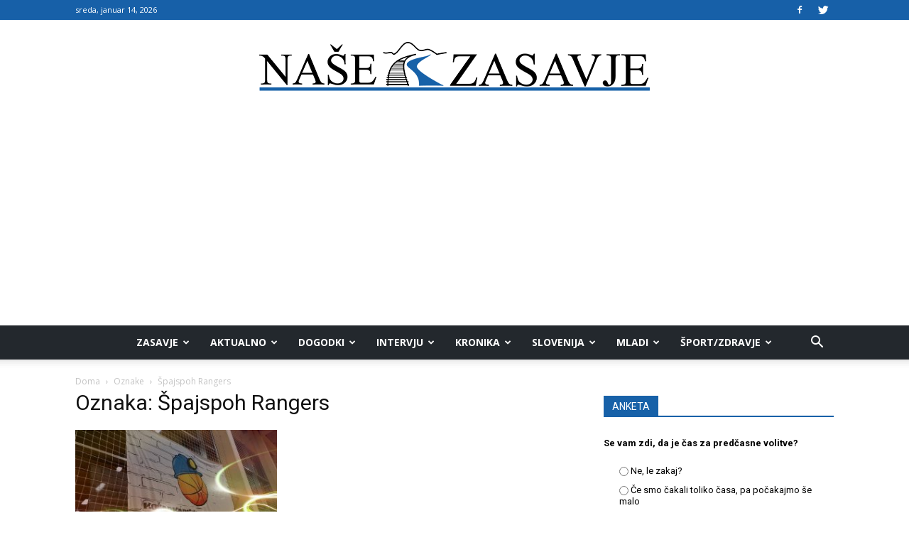

--- FILE ---
content_type: text/html; charset=UTF-8
request_url: https://nase-zasavje.si/oznaka/spajspoh-rangers/
body_size: 26972
content:
<!doctype html >
<!--[if IE 8]>    <html class="ie8" lang="en"> <![endif]-->
<!--[if IE 9]>    <html class="ie9" lang="en"> <![endif]-->
<!--[if gt IE 8]><!--> <html lang="sl-SI"> <!--<![endif]-->
<head>
    <title>Špajspoh Rangers Archives - Naše Zasavje</title>
    <meta charset="UTF-8" />
    <meta name="viewport" content="width=device-width, initial-scale=1.0">
    <link rel="pingback" href="https://nase-zasavje.si/xmlrpc.php" />

<script>
window.adocf = {};
window.adocf.useDOMContentLoaded = true;
</script>
<script type="text/javascript" src="//si.adocean.pl/files/js/ado.js"></script>
<script type="text/javascript">
/* (c)AdOcean 2003-2020 */
        if(typeof ado!=="object"){ado={};ado.config=ado.preview=ado.placement=ado.master=ado.slave=function(){};}
        ado.config({mode: "new", xml: false, consent: true, characterEncoding: true});
        ado.preview({enabled: true});
</script>

<!-- start master -->
<script type="text/javascript">
/* (c)AdOcean 2003-2020, MASTER: nova24tv.si.nasezasavje.si.ROS */
ado.master({id: 'MsjnV_c.d_9lNZtttQgeOufhzP9Y1Cd2ZdNFAHjSEuj.07', server: 'si.adocean.pl' });
</script>
<!--  end master  -->

<!--infotrend GA-->
<script>
  (function(i,s,o,g,r,a,m){i['GoogleAnalyticsObject']=r;i[r]=i[r]||function(){
  (i[r].q=i[r].q||[]).push(arguments)},i[r].l=1*new Date();a=s.createElement(o),
  m=s.getElementsByTagName(o)[0];a.async=1;a.src=g;m.parentNode.insertBefore(a,m)
  })(window,document,'script','https://www.google-analytics.com/analytics.js','ga');

  ga('create', 'UA-89966104-6', 'auto');
  ga('send', 'pageview');

</script>

<!-- infotrend DFP -->
<script async='async' src='https://www.googletagservices.com/tag/js/gpt.js'></script>
<script>
  var googletag = googletag || {};
  googletag.cmd = googletag.cmd || [];
</script>

<script>
  googletag.cmd.push(function() {
    googletag.defineSlot('/21619968345/Nase-zasavje-sidebar', [324, 250], 'div-gpt-ad-1501857681368-0').addService(googletag.pubads());
    googletag.pubads().collapseEmptyDivs();
    googletag.enableServices();
  });
</script>

<script>
  googletag.cmd.push(function() {
    googletag.defineSlot('/21619968345/Nase-zasavje-header', [468, 60], 'div-gpt-ad-1502889806355-0').addService(googletag.pubads());
    googletag.pubads().collapseEmptyDivs();
    googletag.enableServices();
  });
</script>


    <meta name='robots' content='index, follow, max-image-preview:large, max-snippet:-1, max-video-preview:-1' />
	<style>img:is([sizes="auto" i], [sizes^="auto," i]) { contain-intrinsic-size: 3000px 1500px }</style>
	<link rel="icon" type="image/png" href="https://nase-zasavje.si/wp-content/uploads/2017/05/Zasavje-01.png">
	<!-- This site is optimized with the Yoast SEO Premium plugin v19.0.1 (Yoast SEO v26.7) - https://yoast.com/wordpress/plugins/seo/ -->
	<link rel="canonical" href="https://nase-zasavje.horieva.com/oznaka/spajspoh-rangers/" />
	<meta property="og:locale" content="sl_SI" />
	<meta property="og:type" content="article" />
	<meta property="og:title" content="Špajspoh Rangers Archives" />
	<meta property="og:url" content="https://nase-zasavje.horieva.com/oznaka/spajspoh-rangers/" />
	<meta property="og:site_name" content="Naše Zasavje" />
	<meta name="twitter:card" content="summary_large_image" />
	<script type="application/ld+json" class="yoast-schema-graph">{"@context":"https://schema.org","@graph":[{"@type":"CollectionPage","@id":"https://nase-zasavje.horieva.com/oznaka/spajspoh-rangers/","url":"https://nase-zasavje.horieva.com/oznaka/spajspoh-rangers/","name":"Špajspoh Rangers Archives - Naše Zasavje","isPartOf":{"@id":"https://nase-zasavje.horieva.com/#website"},"primaryImageOfPage":{"@id":"https://nase-zasavje.horieva.com/oznaka/spajspoh-rangers/#primaryimage"},"image":{"@id":"https://nase-zasavje.horieva.com/oznaka/spajspoh-rangers/#primaryimage"},"thumbnailUrl":"https://nase-zasavje.si/wp-content/uploads/2017/04/14671228_952574148182198_4148534452320248050_n.jpg","inLanguage":"sl-SI"},{"@type":"ImageObject","inLanguage":"sl-SI","@id":"https://nase-zasavje.horieva.com/oznaka/spajspoh-rangers/#primaryimage","url":"https://nase-zasavje.si/wp-content/uploads/2017/04/14671228_952574148182198_4148534452320248050_n.jpg","contentUrl":"https://nase-zasavje.si/wp-content/uploads/2017/04/14671228_952574148182198_4148534452320248050_n.jpg","width":960,"height":540,"caption":"Vir: facebook KRLZ"},{"@type":"WebSite","@id":"https://nase-zasavje.horieva.com/#website","url":"https://nase-zasavje.horieva.com/","name":"Naše Zasavje","description":"Zasavski portal.","potentialAction":[{"@type":"SearchAction","target":{"@type":"EntryPoint","urlTemplate":"https://nase-zasavje.horieva.com/?s={search_term_string}"},"query-input":{"@type":"PropertyValueSpecification","valueRequired":true,"valueName":"search_term_string"}}],"inLanguage":"sl-SI"}]}</script>
	<!-- / Yoast SEO Premium plugin. -->


<link rel='dns-prefetch' href='//www.googletagmanager.com' />
<link rel='dns-prefetch' href='//fonts.googleapis.com' />
<link rel='dns-prefetch' href='//pagead2.googlesyndication.com' />
<link rel="alternate" type="application/rss+xml" title="Naše Zasavje &raquo; Vir" href="https://nase-zasavje.si/feed/" />
<link rel="alternate" type="application/rss+xml" title="Naše Zasavje &raquo; Vir komentarjev" href="https://nase-zasavje.si/comments/feed/" />
<link rel="alternate" type="application/rss+xml" title="Naše Zasavje &raquo; Špajspoh Rangers Vir oznake" href="https://nase-zasavje.si/oznaka/spajspoh-rangers/feed/" />
<script type="text/javascript">
/* <![CDATA[ */
window._wpemojiSettings = {"baseUrl":"https:\/\/s.w.org\/images\/core\/emoji\/16.0.1\/72x72\/","ext":".png","svgUrl":"https:\/\/s.w.org\/images\/core\/emoji\/16.0.1\/svg\/","svgExt":".svg","source":{"concatemoji":"https:\/\/nase-zasavje.si\/wp-includes\/js\/wp-emoji-release.min.js?ver=6.8.3"}};
/*! This file is auto-generated */
!function(s,n){var o,i,e;function c(e){try{var t={supportTests:e,timestamp:(new Date).valueOf()};sessionStorage.setItem(o,JSON.stringify(t))}catch(e){}}function p(e,t,n){e.clearRect(0,0,e.canvas.width,e.canvas.height),e.fillText(t,0,0);var t=new Uint32Array(e.getImageData(0,0,e.canvas.width,e.canvas.height).data),a=(e.clearRect(0,0,e.canvas.width,e.canvas.height),e.fillText(n,0,0),new Uint32Array(e.getImageData(0,0,e.canvas.width,e.canvas.height).data));return t.every(function(e,t){return e===a[t]})}function u(e,t){e.clearRect(0,0,e.canvas.width,e.canvas.height),e.fillText(t,0,0);for(var n=e.getImageData(16,16,1,1),a=0;a<n.data.length;a++)if(0!==n.data[a])return!1;return!0}function f(e,t,n,a){switch(t){case"flag":return n(e,"\ud83c\udff3\ufe0f\u200d\u26a7\ufe0f","\ud83c\udff3\ufe0f\u200b\u26a7\ufe0f")?!1:!n(e,"\ud83c\udde8\ud83c\uddf6","\ud83c\udde8\u200b\ud83c\uddf6")&&!n(e,"\ud83c\udff4\udb40\udc67\udb40\udc62\udb40\udc65\udb40\udc6e\udb40\udc67\udb40\udc7f","\ud83c\udff4\u200b\udb40\udc67\u200b\udb40\udc62\u200b\udb40\udc65\u200b\udb40\udc6e\u200b\udb40\udc67\u200b\udb40\udc7f");case"emoji":return!a(e,"\ud83e\udedf")}return!1}function g(e,t,n,a){var r="undefined"!=typeof WorkerGlobalScope&&self instanceof WorkerGlobalScope?new OffscreenCanvas(300,150):s.createElement("canvas"),o=r.getContext("2d",{willReadFrequently:!0}),i=(o.textBaseline="top",o.font="600 32px Arial",{});return e.forEach(function(e){i[e]=t(o,e,n,a)}),i}function t(e){var t=s.createElement("script");t.src=e,t.defer=!0,s.head.appendChild(t)}"undefined"!=typeof Promise&&(o="wpEmojiSettingsSupports",i=["flag","emoji"],n.supports={everything:!0,everythingExceptFlag:!0},e=new Promise(function(e){s.addEventListener("DOMContentLoaded",e,{once:!0})}),new Promise(function(t){var n=function(){try{var e=JSON.parse(sessionStorage.getItem(o));if("object"==typeof e&&"number"==typeof e.timestamp&&(new Date).valueOf()<e.timestamp+604800&&"object"==typeof e.supportTests)return e.supportTests}catch(e){}return null}();if(!n){if("undefined"!=typeof Worker&&"undefined"!=typeof OffscreenCanvas&&"undefined"!=typeof URL&&URL.createObjectURL&&"undefined"!=typeof Blob)try{var e="postMessage("+g.toString()+"("+[JSON.stringify(i),f.toString(),p.toString(),u.toString()].join(",")+"));",a=new Blob([e],{type:"text/javascript"}),r=new Worker(URL.createObjectURL(a),{name:"wpTestEmojiSupports"});return void(r.onmessage=function(e){c(n=e.data),r.terminate(),t(n)})}catch(e){}c(n=g(i,f,p,u))}t(n)}).then(function(e){for(var t in e)n.supports[t]=e[t],n.supports.everything=n.supports.everything&&n.supports[t],"flag"!==t&&(n.supports.everythingExceptFlag=n.supports.everythingExceptFlag&&n.supports[t]);n.supports.everythingExceptFlag=n.supports.everythingExceptFlag&&!n.supports.flag,n.DOMReady=!1,n.readyCallback=function(){n.DOMReady=!0}}).then(function(){return e}).then(function(){var e;n.supports.everything||(n.readyCallback(),(e=n.source||{}).concatemoji?t(e.concatemoji):e.wpemoji&&e.twemoji&&(t(e.twemoji),t(e.wpemoji)))}))}((window,document),window._wpemojiSettings);
/* ]]> */
</script>
<style id='wp-emoji-styles-inline-css' type='text/css'>

	img.wp-smiley, img.emoji {
		display: inline !important;
		border: none !important;
		box-shadow: none !important;
		height: 1em !important;
		width: 1em !important;
		margin: 0 0.07em !important;
		vertical-align: -0.1em !important;
		background: none !important;
		padding: 0 !important;
	}
</style>
<link rel='stylesheet' id='wp-block-library-css' href='https://nase-zasavje.si/wp-includes/css/dist/block-library/style.min.css?ver=6.8.3' type='text/css' media='all' />
<style id='classic-theme-styles-inline-css' type='text/css'>
/*! This file is auto-generated */
.wp-block-button__link{color:#fff;background-color:#32373c;border-radius:9999px;box-shadow:none;text-decoration:none;padding:calc(.667em + 2px) calc(1.333em + 2px);font-size:1.125em}.wp-block-file__button{background:#32373c;color:#fff;text-decoration:none}
</style>
<style id='global-styles-inline-css' type='text/css'>
:root{--wp--preset--aspect-ratio--square: 1;--wp--preset--aspect-ratio--4-3: 4/3;--wp--preset--aspect-ratio--3-4: 3/4;--wp--preset--aspect-ratio--3-2: 3/2;--wp--preset--aspect-ratio--2-3: 2/3;--wp--preset--aspect-ratio--16-9: 16/9;--wp--preset--aspect-ratio--9-16: 9/16;--wp--preset--color--black: #000000;--wp--preset--color--cyan-bluish-gray: #abb8c3;--wp--preset--color--white: #ffffff;--wp--preset--color--pale-pink: #f78da7;--wp--preset--color--vivid-red: #cf2e2e;--wp--preset--color--luminous-vivid-orange: #ff6900;--wp--preset--color--luminous-vivid-amber: #fcb900;--wp--preset--color--light-green-cyan: #7bdcb5;--wp--preset--color--vivid-green-cyan: #00d084;--wp--preset--color--pale-cyan-blue: #8ed1fc;--wp--preset--color--vivid-cyan-blue: #0693e3;--wp--preset--color--vivid-purple: #9b51e0;--wp--preset--gradient--vivid-cyan-blue-to-vivid-purple: linear-gradient(135deg,rgba(6,147,227,1) 0%,rgb(155,81,224) 100%);--wp--preset--gradient--light-green-cyan-to-vivid-green-cyan: linear-gradient(135deg,rgb(122,220,180) 0%,rgb(0,208,130) 100%);--wp--preset--gradient--luminous-vivid-amber-to-luminous-vivid-orange: linear-gradient(135deg,rgba(252,185,0,1) 0%,rgba(255,105,0,1) 100%);--wp--preset--gradient--luminous-vivid-orange-to-vivid-red: linear-gradient(135deg,rgba(255,105,0,1) 0%,rgb(207,46,46) 100%);--wp--preset--gradient--very-light-gray-to-cyan-bluish-gray: linear-gradient(135deg,rgb(238,238,238) 0%,rgb(169,184,195) 100%);--wp--preset--gradient--cool-to-warm-spectrum: linear-gradient(135deg,rgb(74,234,220) 0%,rgb(151,120,209) 20%,rgb(207,42,186) 40%,rgb(238,44,130) 60%,rgb(251,105,98) 80%,rgb(254,248,76) 100%);--wp--preset--gradient--blush-light-purple: linear-gradient(135deg,rgb(255,206,236) 0%,rgb(152,150,240) 100%);--wp--preset--gradient--blush-bordeaux: linear-gradient(135deg,rgb(254,205,165) 0%,rgb(254,45,45) 50%,rgb(107,0,62) 100%);--wp--preset--gradient--luminous-dusk: linear-gradient(135deg,rgb(255,203,112) 0%,rgb(199,81,192) 50%,rgb(65,88,208) 100%);--wp--preset--gradient--pale-ocean: linear-gradient(135deg,rgb(255,245,203) 0%,rgb(182,227,212) 50%,rgb(51,167,181) 100%);--wp--preset--gradient--electric-grass: linear-gradient(135deg,rgb(202,248,128) 0%,rgb(113,206,126) 100%);--wp--preset--gradient--midnight: linear-gradient(135deg,rgb(2,3,129) 0%,rgb(40,116,252) 100%);--wp--preset--font-size--small: 13px;--wp--preset--font-size--medium: 20px;--wp--preset--font-size--large: 36px;--wp--preset--font-size--x-large: 42px;--wp--preset--spacing--20: 0.44rem;--wp--preset--spacing--30: 0.67rem;--wp--preset--spacing--40: 1rem;--wp--preset--spacing--50: 1.5rem;--wp--preset--spacing--60: 2.25rem;--wp--preset--spacing--70: 3.38rem;--wp--preset--spacing--80: 5.06rem;--wp--preset--shadow--natural: 6px 6px 9px rgba(0, 0, 0, 0.2);--wp--preset--shadow--deep: 12px 12px 50px rgba(0, 0, 0, 0.4);--wp--preset--shadow--sharp: 6px 6px 0px rgba(0, 0, 0, 0.2);--wp--preset--shadow--outlined: 6px 6px 0px -3px rgba(255, 255, 255, 1), 6px 6px rgba(0, 0, 0, 1);--wp--preset--shadow--crisp: 6px 6px 0px rgba(0, 0, 0, 1);}:where(.is-layout-flex){gap: 0.5em;}:where(.is-layout-grid){gap: 0.5em;}body .is-layout-flex{display: flex;}.is-layout-flex{flex-wrap: wrap;align-items: center;}.is-layout-flex > :is(*, div){margin: 0;}body .is-layout-grid{display: grid;}.is-layout-grid > :is(*, div){margin: 0;}:where(.wp-block-columns.is-layout-flex){gap: 2em;}:where(.wp-block-columns.is-layout-grid){gap: 2em;}:where(.wp-block-post-template.is-layout-flex){gap: 1.25em;}:where(.wp-block-post-template.is-layout-grid){gap: 1.25em;}.has-black-color{color: var(--wp--preset--color--black) !important;}.has-cyan-bluish-gray-color{color: var(--wp--preset--color--cyan-bluish-gray) !important;}.has-white-color{color: var(--wp--preset--color--white) !important;}.has-pale-pink-color{color: var(--wp--preset--color--pale-pink) !important;}.has-vivid-red-color{color: var(--wp--preset--color--vivid-red) !important;}.has-luminous-vivid-orange-color{color: var(--wp--preset--color--luminous-vivid-orange) !important;}.has-luminous-vivid-amber-color{color: var(--wp--preset--color--luminous-vivid-amber) !important;}.has-light-green-cyan-color{color: var(--wp--preset--color--light-green-cyan) !important;}.has-vivid-green-cyan-color{color: var(--wp--preset--color--vivid-green-cyan) !important;}.has-pale-cyan-blue-color{color: var(--wp--preset--color--pale-cyan-blue) !important;}.has-vivid-cyan-blue-color{color: var(--wp--preset--color--vivid-cyan-blue) !important;}.has-vivid-purple-color{color: var(--wp--preset--color--vivid-purple) !important;}.has-black-background-color{background-color: var(--wp--preset--color--black) !important;}.has-cyan-bluish-gray-background-color{background-color: var(--wp--preset--color--cyan-bluish-gray) !important;}.has-white-background-color{background-color: var(--wp--preset--color--white) !important;}.has-pale-pink-background-color{background-color: var(--wp--preset--color--pale-pink) !important;}.has-vivid-red-background-color{background-color: var(--wp--preset--color--vivid-red) !important;}.has-luminous-vivid-orange-background-color{background-color: var(--wp--preset--color--luminous-vivid-orange) !important;}.has-luminous-vivid-amber-background-color{background-color: var(--wp--preset--color--luminous-vivid-amber) !important;}.has-light-green-cyan-background-color{background-color: var(--wp--preset--color--light-green-cyan) !important;}.has-vivid-green-cyan-background-color{background-color: var(--wp--preset--color--vivid-green-cyan) !important;}.has-pale-cyan-blue-background-color{background-color: var(--wp--preset--color--pale-cyan-blue) !important;}.has-vivid-cyan-blue-background-color{background-color: var(--wp--preset--color--vivid-cyan-blue) !important;}.has-vivid-purple-background-color{background-color: var(--wp--preset--color--vivid-purple) !important;}.has-black-border-color{border-color: var(--wp--preset--color--black) !important;}.has-cyan-bluish-gray-border-color{border-color: var(--wp--preset--color--cyan-bluish-gray) !important;}.has-white-border-color{border-color: var(--wp--preset--color--white) !important;}.has-pale-pink-border-color{border-color: var(--wp--preset--color--pale-pink) !important;}.has-vivid-red-border-color{border-color: var(--wp--preset--color--vivid-red) !important;}.has-luminous-vivid-orange-border-color{border-color: var(--wp--preset--color--luminous-vivid-orange) !important;}.has-luminous-vivid-amber-border-color{border-color: var(--wp--preset--color--luminous-vivid-amber) !important;}.has-light-green-cyan-border-color{border-color: var(--wp--preset--color--light-green-cyan) !important;}.has-vivid-green-cyan-border-color{border-color: var(--wp--preset--color--vivid-green-cyan) !important;}.has-pale-cyan-blue-border-color{border-color: var(--wp--preset--color--pale-cyan-blue) !important;}.has-vivid-cyan-blue-border-color{border-color: var(--wp--preset--color--vivid-cyan-blue) !important;}.has-vivid-purple-border-color{border-color: var(--wp--preset--color--vivid-purple) !important;}.has-vivid-cyan-blue-to-vivid-purple-gradient-background{background: var(--wp--preset--gradient--vivid-cyan-blue-to-vivid-purple) !important;}.has-light-green-cyan-to-vivid-green-cyan-gradient-background{background: var(--wp--preset--gradient--light-green-cyan-to-vivid-green-cyan) !important;}.has-luminous-vivid-amber-to-luminous-vivid-orange-gradient-background{background: var(--wp--preset--gradient--luminous-vivid-amber-to-luminous-vivid-orange) !important;}.has-luminous-vivid-orange-to-vivid-red-gradient-background{background: var(--wp--preset--gradient--luminous-vivid-orange-to-vivid-red) !important;}.has-very-light-gray-to-cyan-bluish-gray-gradient-background{background: var(--wp--preset--gradient--very-light-gray-to-cyan-bluish-gray) !important;}.has-cool-to-warm-spectrum-gradient-background{background: var(--wp--preset--gradient--cool-to-warm-spectrum) !important;}.has-blush-light-purple-gradient-background{background: var(--wp--preset--gradient--blush-light-purple) !important;}.has-blush-bordeaux-gradient-background{background: var(--wp--preset--gradient--blush-bordeaux) !important;}.has-luminous-dusk-gradient-background{background: var(--wp--preset--gradient--luminous-dusk) !important;}.has-pale-ocean-gradient-background{background: var(--wp--preset--gradient--pale-ocean) !important;}.has-electric-grass-gradient-background{background: var(--wp--preset--gradient--electric-grass) !important;}.has-midnight-gradient-background{background: var(--wp--preset--gradient--midnight) !important;}.has-small-font-size{font-size: var(--wp--preset--font-size--small) !important;}.has-medium-font-size{font-size: var(--wp--preset--font-size--medium) !important;}.has-large-font-size{font-size: var(--wp--preset--font-size--large) !important;}.has-x-large-font-size{font-size: var(--wp--preset--font-size--x-large) !important;}
:where(.wp-block-post-template.is-layout-flex){gap: 1.25em;}:where(.wp-block-post-template.is-layout-grid){gap: 1.25em;}
:where(.wp-block-columns.is-layout-flex){gap: 2em;}:where(.wp-block-columns.is-layout-grid){gap: 2em;}
:root :where(.wp-block-pullquote){font-size: 1.5em;line-height: 1.6;}
</style>
<link rel='stylesheet' id='rfw-style-css' href='https://nase-zasavje.si/wp-content/plugins/rss-feed-widget/css/style.css?ver=2026010943' type='text/css' media='all' />
<link rel='stylesheet' id='wpemfb-lightbox-css' href='https://nase-zasavje.si/wp-content/plugins/wp-embed-facebook/templates/lightbox/css/lightbox.css?ver=3.0.10' type='text/css' media='all' />
<link rel='stylesheet' id='wp-polls-css' href='https://nase-zasavje.si/wp-content/plugins/wp-polls/polls-css.css?ver=2.77.3' type='text/css' media='all' />
<style id='wp-polls-inline-css' type='text/css'>
.wp-polls .pollbar {
	margin: 1px;
	font-size: 6px;
	line-height: 8px;
	height: 8px;
	background: #1761a8;
	border: 1px solid #000;
}

</style>
<link rel='stylesheet' id='cmplz-general-css' href='https://nase-zasavje.si/wp-content/plugins/complianz-gdpr/assets/css/cookieblocker.min.css?ver=1768208596' type='text/css' media='all' />
<link rel='stylesheet' id='google-fonts-style-css' href='https://fonts.googleapis.com/css?family=Open+Sans%3A300italic%2C400%2C400italic%2C600%2C600italic%2C700%7CRoboto%3A300%2C400%2C400italic%2C500%2C500italic%2C700%2C900&#038;ver=8.2' type='text/css' media='all' />
<link rel='stylesheet' id='js_composer_front-css' href='https://nase-zasavje.si/wp-content/plugins/js_composer/assets/css/js_composer.min.css?ver=5.4.7' type='text/css' media='all' />
<link rel='stylesheet' id='td-theme-css' href='https://nase-zasavje.si/wp-content/themes/Newspaper/style.css?ver=8.2c' type='text/css' media='all' />
<link rel='stylesheet' id='td-theme-child-css' href='https://nase-zasavje.si/wp-content/themes/nase-zasavje-child/style.css?ver=8.2c' type='text/css' media='all' />
<script type="text/javascript" src="https://nase-zasavje.si/wp-includes/js/jquery/jquery.min.js?ver=3.7.1" id="jquery-core-js"></script>
<script type="text/javascript" src="https://nase-zasavje.si/wp-includes/js/jquery/jquery-migrate.min.js?ver=3.4.1" id="jquery-migrate-js"></script>
<script type="text/javascript" src="https://nase-zasavje.si/wp-content/plugins/wp-embed-facebook/templates/lightbox/js/lightbox.min.js?ver=3.0.10" id="wpemfb-lightbox-js"></script>
<script type="text/javascript" id="wpemfb-fbjs-js-extra">
/* <![CDATA[ */
var WEF = {"local":"sl_SI","version":"v3.2","fb_id":""};
/* ]]> */
</script>
<script type="text/javascript" src="https://nase-zasavje.si/wp-content/plugins/wp-embed-facebook/inc/js/fb.min.js?ver=3.0.10" id="wpemfb-fbjs-js"></script>

<!-- Google tag (gtag.js) snippet added by Site Kit -->
<!-- Google Analytics snippet added by Site Kit -->
<script type="text/javascript" src="https://www.googletagmanager.com/gtag/js?id=GT-WP5JQ68" id="google_gtagjs-js" async></script>
<script type="text/javascript" id="google_gtagjs-js-after">
/* <![CDATA[ */
window.dataLayer = window.dataLayer || [];function gtag(){dataLayer.push(arguments);}
gtag("set","linker",{"domains":["nase-zasavje.si"]});
gtag("js", new Date());
gtag("set", "developer_id.dZTNiMT", true);
gtag("config", "GT-WP5JQ68");
 window._googlesitekit = window._googlesitekit || {}; window._googlesitekit.throttledEvents = []; window._googlesitekit.gtagEvent = (name, data) => { var key = JSON.stringify( { name, data } ); if ( !! window._googlesitekit.throttledEvents[ key ] ) { return; } window._googlesitekit.throttledEvents[ key ] = true; setTimeout( () => { delete window._googlesitekit.throttledEvents[ key ]; }, 5 ); gtag( "event", name, { ...data, event_source: "site-kit" } ); }; 
/* ]]> */
</script>
<link rel="https://api.w.org/" href="https://nase-zasavje.si/wp-json/" /><link rel="alternate" title="JSON" type="application/json" href="https://nase-zasavje.si/wp-json/wp/v2/tags/1242" /><link rel="EditURI" type="application/rsd+xml" title="RSD" href="https://nase-zasavje.si/xmlrpc.php?rsd" />
<meta name="generator" content="WordPress 6.8.3" />
<meta name="generator" content="Site Kit by Google 1.168.0" />	<style id="tdw-css-placeholder"></style>			<script>
				window.tdwGlobal = {"adminUrl":"https:\/\/nase-zasavje.si\/wp-admin\/","wpRestNonce":"635c2167d2","wpRestUrl":"https:\/\/nase-zasavje.si\/wp-json\/","permalinkStructure":"\/%postname%\/"};
			</script>
			<!--[if lt IE 9]><script src="https://html5shim.googlecode.com/svn/trunk/html5.js"></script><![endif]-->
    
<!-- Google AdSense meta tags added by Site Kit -->
<meta name="google-adsense-platform-account" content="ca-host-pub-2644536267352236">
<meta name="google-adsense-platform-domain" content="sitekit.withgoogle.com">
<!-- End Google AdSense meta tags added by Site Kit -->
<meta name="generator" content="Powered by WPBakery Page Builder - drag and drop page builder for WordPress."/>
<!--[if lte IE 9]><link rel="stylesheet" type="text/css" href="https://nase-zasavje.si/wp-content/plugins/js_composer/assets/css/vc_lte_ie9.min.css" media="screen"><![endif]-->
<!-- Google AdSense snippet added by Site Kit -->
<script type="text/javascript" async="async" src="https://pagead2.googlesyndication.com/pagead/js/adsbygoogle.js?client=ca-pub-6488729491925189&amp;host=ca-host-pub-2644536267352236" crossorigin="anonymous"></script>

<!-- End Google AdSense snippet added by Site Kit -->

<!-- JS generated by theme -->

<script>
    
    

	    var tdBlocksArray = []; //here we store all the items for the current page

	    //td_block class - each ajax block uses a object of this class for requests
	    function tdBlock() {
		    this.id = '';
		    this.block_type = 1; //block type id (1-234 etc)
		    this.atts = '';
		    this.td_column_number = '';
		    this.td_current_page = 1; //
		    this.post_count = 0; //from wp
		    this.found_posts = 0; //from wp
		    this.max_num_pages = 0; //from wp
		    this.td_filter_value = ''; //current live filter value
		    this.is_ajax_running = false;
		    this.td_user_action = ''; // load more or infinite loader (used by the animation)
		    this.header_color = '';
		    this.ajax_pagination_infinite_stop = ''; //show load more at page x
	    }


        // td_js_generator - mini detector
        (function(){
            var htmlTag = document.getElementsByTagName("html")[0];

            if ( navigator.userAgent.indexOf("MSIE 10.0") > -1 ) {
                htmlTag.className += ' ie10';
            }

            if ( !!navigator.userAgent.match(/Trident.*rv\:11\./) ) {
                htmlTag.className += ' ie11';
            }

            if ( /(iPad|iPhone|iPod)/g.test(navigator.userAgent) ) {
                htmlTag.className += ' td-md-is-ios';
            }

            var user_agent = navigator.userAgent.toLowerCase();
            if ( user_agent.indexOf("android") > -1 ) {
                htmlTag.className += ' td-md-is-android';
            }

            if ( -1 !== navigator.userAgent.indexOf('Mac OS X')  ) {
                htmlTag.className += ' td-md-is-os-x';
            }

            if ( /chrom(e|ium)/.test(navigator.userAgent.toLowerCase()) ) {
               htmlTag.className += ' td-md-is-chrome';
            }

            if ( -1 !== navigator.userAgent.indexOf('Firefox') ) {
                htmlTag.className += ' td-md-is-firefox';
            }

            if ( -1 !== navigator.userAgent.indexOf('Safari') && -1 === navigator.userAgent.indexOf('Chrome') ) {
                htmlTag.className += ' td-md-is-safari';
            }

            if( -1 !== navigator.userAgent.indexOf('IEMobile') ){
                htmlTag.className += ' td-md-is-iemobile';
            }

        })();




        var tdLocalCache = {};

        ( function () {
            "use strict";

            tdLocalCache = {
                data: {},
                remove: function (resource_id) {
                    delete tdLocalCache.data[resource_id];
                },
                exist: function (resource_id) {
                    return tdLocalCache.data.hasOwnProperty(resource_id) && tdLocalCache.data[resource_id] !== null;
                },
                get: function (resource_id) {
                    return tdLocalCache.data[resource_id];
                },
                set: function (resource_id, cachedData) {
                    tdLocalCache.remove(resource_id);
                    tdLocalCache.data[resource_id] = cachedData;
                }
            };
        })();

    
    
var td_viewport_interval_list=[{"limitBottom":767,"sidebarWidth":228},{"limitBottom":1018,"sidebarWidth":300},{"limitBottom":1140,"sidebarWidth":324}];
var td_animation_stack_effect="type1";
var tds_animation_stack=true;
var td_animation_stack_specific_selectors=".entry-thumb, img[class*=\"wp-image-\"], a.td-sml-link-to-image > img";
var td_animation_stack_general_selectors=".td-animation-stack .entry-thumb, .post .entry-thumb, .post img[class*=\"wp-image-\"], .post a.td-sml-link-to-image > img";
var tds_general_modal_image="yes";
var td_ajax_url="https:\/\/nase-zasavje.si\/wp-admin\/admin-ajax.php?td_theme_name=Newspaper&v=8.2";
var td_get_template_directory_uri="https:\/\/nase-zasavje.si\/wp-content\/themes\/Newspaper";
var tds_snap_menu="";
var tds_logo_on_sticky="";
var tds_header_style="10";
var td_please_wait="Prosimo po\u010dakajte...";
var td_email_user_pass_incorrect="Uporabni\u0161ko ime ali geslo je napa\u010dno!";
var td_email_user_incorrect="Email ali uporabni\u0161ko ime sta napa\u010dni!";
var td_email_incorrect="Napa\u010den email naslov!";
var tds_more_articles_on_post_enable="";
var tds_more_articles_on_post_time_to_wait="";
var tds_more_articles_on_post_pages_distance_from_top=0;
var tds_theme_color_site_wide="#1760a8";
var tds_smart_sidebar="enabled";
var tdThemeName="Newspaper";
var td_magnific_popup_translation_tPrev="Prej\u0161nja (leva smerna tipka)";
var td_magnific_popup_translation_tNext="Naslednja (desna smerna tipka)";
var td_magnific_popup_translation_tCounter="%curr% od %total%";
var td_magnific_popup_translation_ajax_tError="Vsebine od %url% ni bilo mogo\u010de nalo\u017eiti.";
var td_magnific_popup_translation_image_tError="Slike #%curr% ni bilo mogo\u010de nalo\u017eiti.";
var tdsDateFormat="l, F j, Y";
var tdDateNamesI18n={"month_names":["januar","februar","marec","april","maj","junij","julij","avgust","september","oktober","november","december"],"month_names_short":["Jan","Feb","Mar","Apr","Maj","Jun","Jul","Avg","Sep","Okt","Nov","Dec"],"day_names":["nedelja","ponedeljek","torek","sreda","\u010detrtek","petek","sobota"],"day_names_short":["ned","pon","tor","sre","\u010det","pet","sob"]};
var td_ad_background_click_link="";
var td_ad_background_click_target="";
</script>


<!-- Header style compiled by theme -->

<style>
    
.td-header-wrap .black-menu .sf-menu > .current-menu-item > a,
    .td-header-wrap .black-menu .sf-menu > .current-menu-ancestor > a,
    .td-header-wrap .black-menu .sf-menu > .current-category-ancestor > a,
    .td-header-wrap .black-menu .sf-menu > li > a:hover,
    .td-header-wrap .black-menu .sf-menu > .sfHover > a,
    .td-header-style-12 .td-header-menu-wrap-full,
    .sf-menu > .current-menu-item > a:after,
    .sf-menu > .current-menu-ancestor > a:after,
    .sf-menu > .current-category-ancestor > a:after,
    .sf-menu > li:hover > a:after,
    .sf-menu > .sfHover > a:after,
    .td-header-style-12 .td-affix,
    .header-search-wrap .td-drop-down-search:after,
    .header-search-wrap .td-drop-down-search .btn:hover,
    input[type=submit]:hover,
    .td-read-more a,
    .td-post-category:hover,
    .td-grid-style-1.td-hover-1 .td-big-grid-post:hover .td-post-category,
    .td-grid-style-5.td-hover-1 .td-big-grid-post:hover .td-post-category,
    .td_top_authors .td-active .td-author-post-count,
    .td_top_authors .td-active .td-author-comments-count,
    .td_top_authors .td_mod_wrap:hover .td-author-post-count,
    .td_top_authors .td_mod_wrap:hover .td-author-comments-count,
    .td-404-sub-sub-title a:hover,
    .td-search-form-widget .wpb_button:hover,
    .td-rating-bar-wrap div,
    .td_category_template_3 .td-current-sub-category,
    .dropcap,
    .td_wrapper_video_playlist .td_video_controls_playlist_wrapper,
    .wpb_default,
    .wpb_default:hover,
    .td-left-smart-list:hover,
    .td-right-smart-list:hover,
    .woocommerce-checkout .woocommerce input.button:hover,
    .woocommerce-page .woocommerce a.button:hover,
    .woocommerce-account div.woocommerce .button:hover,
    #bbpress-forums button:hover,
    .bbp_widget_login .button:hover,
    .td-footer-wrapper .td-post-category,
    .td-footer-wrapper .widget_product_search input[type="submit"]:hover,
    .woocommerce .product a.button:hover,
    .woocommerce .product #respond input#submit:hover,
    .woocommerce .checkout input#place_order:hover,
    .woocommerce .woocommerce.widget .button:hover,
    .single-product .product .summary .cart .button:hover,
    .woocommerce-cart .woocommerce table.cart .button:hover,
    .woocommerce-cart .woocommerce .shipping-calculator-form .button:hover,
    .td-next-prev-wrap a:hover,
    .td-load-more-wrap a:hover,
    .td-post-small-box a:hover,
    .page-nav .current,
    .page-nav:first-child > div,
    .td_category_template_8 .td-category-header .td-category a.td-current-sub-category,
    .td_category_template_4 .td-category-siblings .td-category a:hover,
    #bbpress-forums .bbp-pagination .current,
    #bbpress-forums #bbp-single-user-details #bbp-user-navigation li.current a,
    .td-theme-slider:hover .slide-meta-cat a,
    a.vc_btn-black:hover,
    .td-trending-now-wrapper:hover .td-trending-now-title,
    .td-scroll-up,
    .td-smart-list-button:hover,
    .td-weather-information:before,
    .td-weather-week:before,
    .td_block_exchange .td-exchange-header:before,
    .td_block_big_grid_9.td-grid-style-1 .td-post-category,
    .td_block_big_grid_9.td-grid-style-5 .td-post-category,
    .td-grid-style-6.td-hover-1 .td-module-thumb:after,
    .td-pulldown-syle-2 .td-subcat-dropdown ul:after,
    .td_block_template_9 .td-block-title:after,
    .td_block_template_15 .td-block-title:before {
        background-color: #1760a8;
    }

    .global-block-template-4 .td-related-title .td-cur-simple-item:before {
        border-color: #1760a8 transparent transparent transparent !important;
    }

    .woocommerce .woocommerce-message .button:hover,
    .woocommerce .woocommerce-error .button:hover,
    .woocommerce .woocommerce-info .button:hover,
    .global-block-template-4 .td-related-title .td-cur-simple-item,
    .global-block-template-3 .td-related-title .td-cur-simple-item,
    .global-block-template-9 .td-related-title:after {
        background-color: #1760a8 !important;
    }

    .woocommerce .product .onsale,
    .woocommerce.widget .ui-slider .ui-slider-handle {
        background: none #1760a8;
    }

    .woocommerce.widget.widget_layered_nav_filters ul li a {
        background: none repeat scroll 0 0 #1760a8 !important;
    }

    a,
    cite a:hover,
    .td_mega_menu_sub_cats .cur-sub-cat,
    .td-mega-span h3 a:hover,
    .td_mod_mega_menu:hover .entry-title a,
    .header-search-wrap .result-msg a:hover,
    .top-header-menu li a:hover,
    .top-header-menu .current-menu-item > a,
    .top-header-menu .current-menu-ancestor > a,
    .top-header-menu .current-category-ancestor > a,
    .td-social-icon-wrap > a:hover,
    .td-header-sp-top-widget .td-social-icon-wrap a:hover,
    .td-page-content blockquote p,
    .td-post-content blockquote p,
    .mce-content-body blockquote p,
    .comment-content blockquote p,
    .wpb_text_column blockquote p,
    .td_block_text_with_title blockquote p,
    .td_module_wrap:hover .entry-title a,
    .td-subcat-filter .td-subcat-list a:hover,
    .td-subcat-filter .td-subcat-dropdown a:hover,
    .td_quote_on_blocks,
    .dropcap2,
    .dropcap3,
    .td_top_authors .td-active .td-authors-name a,
    .td_top_authors .td_mod_wrap:hover .td-authors-name a,
    .td-post-next-prev-content a:hover,
    .author-box-wrap .td-author-social a:hover,
    .td-author-name a:hover,
    .td-author-url a:hover,
    .td_mod_related_posts:hover h3 > a,
    .td-post-template-11 .td-related-title .td-related-left:hover,
    .td-post-template-11 .td-related-title .td-related-right:hover,
    .td-post-template-11 .td-related-title .td-cur-simple-item,
    .td-post-template-11 .td_block_related_posts .td-next-prev-wrap a:hover,
    .comment-reply-link:hover,
    .logged-in-as a:hover,
    #cancel-comment-reply-link:hover,
    .td-search-query,
    .td-category-header .td-pulldown-category-filter-link:hover,
    .td-category-siblings .td-subcat-dropdown a:hover,
    .td-category-siblings .td-subcat-dropdown a.td-current-sub-category,
    .widget a:hover,
    .td_wp_recentcomments a:hover,
    .archive .widget_archive .current,
    .archive .widget_archive .current a,
    .widget_calendar tfoot a:hover,
    .woocommerce a.added_to_cart:hover,
    .woocommerce-account .woocommerce-MyAccount-navigation a:hover,
    #bbpress-forums li.bbp-header .bbp-reply-content span a:hover,
    #bbpress-forums .bbp-forum-freshness a:hover,
    #bbpress-forums .bbp-topic-freshness a:hover,
    #bbpress-forums .bbp-forums-list li a:hover,
    #bbpress-forums .bbp-forum-title:hover,
    #bbpress-forums .bbp-topic-permalink:hover,
    #bbpress-forums .bbp-topic-started-by a:hover,
    #bbpress-forums .bbp-topic-started-in a:hover,
    #bbpress-forums .bbp-body .super-sticky li.bbp-topic-title .bbp-topic-permalink,
    #bbpress-forums .bbp-body .sticky li.bbp-topic-title .bbp-topic-permalink,
    .widget_display_replies .bbp-author-name,
    .widget_display_topics .bbp-author-name,
    .footer-text-wrap .footer-email-wrap a,
    .td-subfooter-menu li a:hover,
    .footer-social-wrap a:hover,
    a.vc_btn-black:hover,
    .td-smart-list-dropdown-wrap .td-smart-list-button:hover,
    .td_module_17 .td-read-more a:hover,
    .td_module_18 .td-read-more a:hover,
    .td_module_19 .td-post-author-name a:hover,
    .td-instagram-user a,
    .td-pulldown-syle-2 .td-subcat-dropdown:hover .td-subcat-more span,
    .td-pulldown-syle-2 .td-subcat-dropdown:hover .td-subcat-more i,
    .td-pulldown-syle-3 .td-subcat-dropdown:hover .td-subcat-more span,
    .td-pulldown-syle-3 .td-subcat-dropdown:hover .td-subcat-more i,
    .td-block-title-wrap .td-wrapper-pulldown-filter .td-pulldown-filter-display-option:hover,
    .td-block-title-wrap .td-wrapper-pulldown-filter .td-pulldown-filter-display-option:hover i,
    .td-block-title-wrap .td-wrapper-pulldown-filter .td-pulldown-filter-link:hover,
    .td-block-title-wrap .td-wrapper-pulldown-filter .td-pulldown-filter-item .td-cur-simple-item,
    .global-block-template-2 .td-related-title .td-cur-simple-item,
    .global-block-template-5 .td-related-title .td-cur-simple-item,
    .global-block-template-6 .td-related-title .td-cur-simple-item,
    .global-block-template-7 .td-related-title .td-cur-simple-item,
    .global-block-template-8 .td-related-title .td-cur-simple-item,
    .global-block-template-9 .td-related-title .td-cur-simple-item,
    .global-block-template-10 .td-related-title .td-cur-simple-item,
    .global-block-template-11 .td-related-title .td-cur-simple-item,
    .global-block-template-12 .td-related-title .td-cur-simple-item,
    .global-block-template-13 .td-related-title .td-cur-simple-item,
    .global-block-template-14 .td-related-title .td-cur-simple-item,
    .global-block-template-15 .td-related-title .td-cur-simple-item,
    .global-block-template-16 .td-related-title .td-cur-simple-item,
    .global-block-template-17 .td-related-title .td-cur-simple-item,
    .td-theme-wrap .sf-menu ul .td-menu-item > a:hover,
    .td-theme-wrap .sf-menu ul .sfHover > a,
    .td-theme-wrap .sf-menu ul .current-menu-ancestor > a,
    .td-theme-wrap .sf-menu ul .current-category-ancestor > a,
    .td-theme-wrap .sf-menu ul .current-menu-item > a,
    .td_outlined_btn {
        color: #1760a8;
    }

    a.vc_btn-black.vc_btn_square_outlined:hover,
    a.vc_btn-black.vc_btn_outlined:hover,
    .td-mega-menu-page .wpb_content_element ul li a:hover,
    .td-theme-wrap .td-aj-search-results .td_module_wrap:hover .entry-title a,
    .td-theme-wrap .header-search-wrap .result-msg a:hover {
        color: #1760a8 !important;
    }

    .td-next-prev-wrap a:hover,
    .td-load-more-wrap a:hover,
    .td-post-small-box a:hover,
    .page-nav .current,
    .page-nav:first-child > div,
    .td_category_template_8 .td-category-header .td-category a.td-current-sub-category,
    .td_category_template_4 .td-category-siblings .td-category a:hover,
    #bbpress-forums .bbp-pagination .current,
    .post .td_quote_box,
    .page .td_quote_box,
    a.vc_btn-black:hover,
    .td_block_template_5 .td-block-title > *,
    .td_outlined_btn {
        border-color: #1760a8;
    }

    .td_wrapper_video_playlist .td_video_currently_playing:after {
        border-color: #1760a8 !important;
    }

    .header-search-wrap .td-drop-down-search:before {
        border-color: transparent transparent #1760a8 transparent;
    }

    .block-title > span,
    .block-title > a,
    .block-title > label,
    .widgettitle,
    .widgettitle:after,
    .td-trending-now-title,
    .td-trending-now-wrapper:hover .td-trending-now-title,
    .wpb_tabs li.ui-tabs-active a,
    .wpb_tabs li:hover a,
    .vc_tta-container .vc_tta-color-grey.vc_tta-tabs-position-top.vc_tta-style-classic .vc_tta-tabs-container .vc_tta-tab.vc_active > a,
    .vc_tta-container .vc_tta-color-grey.vc_tta-tabs-position-top.vc_tta-style-classic .vc_tta-tabs-container .vc_tta-tab:hover > a,
    .td_block_template_1 .td-related-title .td-cur-simple-item,
    .woocommerce .product .products h2:not(.woocommerce-loop-product__title),
    .td-subcat-filter .td-subcat-dropdown:hover .td-subcat-more, 
    .td_3D_btn,
    .td_shadow_btn,
    .td_default_btn,
    .td_round_btn, 
    .td_outlined_btn:hover {
    	background-color: #1760a8;
    }

    .woocommerce div.product .woocommerce-tabs ul.tabs li.active {
    	background-color: #1760a8 !important;
    }

    .block-title,
    .td_block_template_1 .td-related-title,
    .wpb_tabs .wpb_tabs_nav,
    .vc_tta-container .vc_tta-color-grey.vc_tta-tabs-position-top.vc_tta-style-classic .vc_tta-tabs-container,
    .woocommerce div.product .woocommerce-tabs ul.tabs:before {
        border-color: #1760a8;
    }
    .td_block_wrap .td-subcat-item a.td-cur-simple-item {
	    color: #1760a8;
	}


    
    .td-grid-style-4 .entry-title
    {
        background-color: rgba(23, 96, 168, 0.7);
    }

    
    .block-title > span,
    .block-title > span > a,
    .block-title > a,
    .block-title > label,
    .widgettitle,
    .widgettitle:after,
    .td-trending-now-title,
    .td-trending-now-wrapper:hover .td-trending-now-title,
    .wpb_tabs li.ui-tabs-active a,
    .wpb_tabs li:hover a,
    .vc_tta-container .vc_tta-color-grey.vc_tta-tabs-position-top.vc_tta-style-classic .vc_tta-tabs-container .vc_tta-tab.vc_active > a,
    .vc_tta-container .vc_tta-color-grey.vc_tta-tabs-position-top.vc_tta-style-classic .vc_tta-tabs-container .vc_tta-tab:hover > a,
    .td_block_template_1 .td-related-title .td-cur-simple-item,
    .woocommerce .product .products h2:not(.woocommerce-loop-product__title),
    .td-subcat-filter .td-subcat-dropdown:hover .td-subcat-more,
    .td-weather-information:before,
    .td-weather-week:before,
    .td_block_exchange .td-exchange-header:before,
    .td-theme-wrap .td_block_template_3 .td-block-title > *,
    .td-theme-wrap .td_block_template_4 .td-block-title > *,
    .td-theme-wrap .td_block_template_7 .td-block-title > *,
    .td-theme-wrap .td_block_template_9 .td-block-title:after,
    .td-theme-wrap .td_block_template_10 .td-block-title::before,
    .td-theme-wrap .td_block_template_11 .td-block-title::before,
    .td-theme-wrap .td_block_template_11 .td-block-title::after,
    .td-theme-wrap .td_block_template_14 .td-block-title,
    .td-theme-wrap .td_block_template_15 .td-block-title:before,
    .td-theme-wrap .td_block_template_17 .td-block-title:before {
        background-color: #1761a8;
    }

    .woocommerce div.product .woocommerce-tabs ul.tabs li.active {
    	background-color: #1761a8 !important;
    }

    .block-title,
    .td_block_template_1 .td-related-title,
    .wpb_tabs .wpb_tabs_nav,
    .vc_tta-container .vc_tta-color-grey.vc_tta-tabs-position-top.vc_tta-style-classic .vc_tta-tabs-container,
    .woocommerce div.product .woocommerce-tabs ul.tabs:before,
    .td-theme-wrap .td_block_template_5 .td-block-title > *,
    .td-theme-wrap .td_block_template_17 .td-block-title,
    .td-theme-wrap .td_block_template_17 .td-block-title::before {
        border-color: #1761a8;
    }

    .td-theme-wrap .td_block_template_4 .td-block-title > *:before,
    .td-theme-wrap .td_block_template_17 .td-block-title::after {
        border-color: #1761a8 transparent transparent transparent;
    }

    
    .td-header-wrap .td-header-top-menu-full,
    .td-header-wrap .top-header-menu .sub-menu {
        background-color: #1760a8;
    }
    .td-header-style-8 .td-header-top-menu-full {
        background-color: transparent;
    }
    .td-header-style-8 .td-header-top-menu-full .td-header-top-menu {
        background-color: #1760a8;
        padding-left: 15px;
        padding-right: 15px;
    }

    .td-header-wrap .td-header-top-menu-full .td-header-top-menu,
    .td-header-wrap .td-header-top-menu-full {
        border-bottom: none;
    }


    
    .td-header-top-menu,
    .td-header-top-menu a,
    .td-header-wrap .td-header-top-menu-full .td-header-top-menu,
    .td-header-wrap .td-header-top-menu-full a,
    .td-header-style-8 .td-header-top-menu,
    .td-header-style-8 .td-header-top-menu a {
        color: #ffffff;
    }

    
    .top-header-menu .current-menu-item > a,
    .top-header-menu .current-menu-ancestor > a,
    .top-header-menu .current-category-ancestor > a,
    .top-header-menu li a:hover {
        color: #bababa;
    }

    
    .td-header-wrap .td-header-sp-top-widget .td-icon-font {
        color: #ffffff;
    }

    
    .td-header-wrap .td-header-sp-top-widget i.td-icon-font:hover {
        color: #bababa;
    }


    
    .td-header-wrap .td-header-menu-wrap-full,
    .sf-menu > .current-menu-ancestor > a,
    .sf-menu > .current-category-ancestor > a,
    .td-header-menu-wrap.td-affix,
    .td-header-style-3 .td-header-main-menu,
    .td-header-style-3 .td-affix .td-header-main-menu,
    .td-header-style-4 .td-header-main-menu,
    .td-header-style-4 .td-affix .td-header-main-menu,
    .td-header-style-8 .td-header-menu-wrap.td-affix,
    .td-header-style-8 .td-header-top-menu-full {
		background-color: #23282d;
    }


    .td-boxed-layout .td-header-style-3 .td-header-menu-wrap,
    .td-boxed-layout .td-header-style-4 .td-header-menu-wrap,
    .td-header-style-3 .td_stretch_content .td-header-menu-wrap,
    .td-header-style-4 .td_stretch_content .td-header-menu-wrap {
    	background-color: #23282d !important;
    }


    @media (min-width: 1019px) {
        .td-header-style-1 .td-header-sp-recs,
        .td-header-style-1 .td-header-sp-logo {
            margin-bottom: 28px;
        }
    }

    @media (min-width: 768px) and (max-width: 1018px) {
        .td-header-style-1 .td-header-sp-recs,
        .td-header-style-1 .td-header-sp-logo {
            margin-bottom: 14px;
        }
    }

    .td-header-style-7 .td-header-top-menu {
        border-bottom: none;
    }


    
    .td-header-wrap .td-header-menu-wrap .sf-menu > li > a,
    .td-header-wrap .header-search-wrap .td-icon-search {
        color: #ffffff;
    }

    
    .td-menu-background:before,
    .td-search-background:before {
        background: #041228;
        background: -moz-linear-gradient(top, #041228 0%, #cc852e 100%);
        background: -webkit-gradient(left top, left bottom, color-stop(0%, #041228), color-stop(100%, #cc852e));
        background: -webkit-linear-gradient(top, #041228 0%, #cc852e 100%);
        background: -o-linear-gradient(top, #041228 0%, @mobileu_gradient_two_mob 100%);
        background: -ms-linear-gradient(top, #041228 0%, #cc852e 100%);
        background: linear-gradient(to bottom, #041228 0%, #cc852e 100%);
        filter: progid:DXImageTransform.Microsoft.gradient( startColorstr='#041228', endColorstr='#cc852e', GradientType=0 );
    }

    
    .td-footer-wrapper,
    .td-footer-wrapper .td_block_template_7 .td-block-title > *,
    .td-footer-wrapper .td_block_template_17 .td-block-title,
    .td-footer-wrapper .td-block-title-wrap .td-wrapper-pulldown-filter {
        background-color: rgba(10,10,10,0.9);
    }

    
    .td-sub-footer-container {
        background-color: #000000;
    }

    
    .widget_archive a,
    .widget_calendar,
    .widget_categories a,
    .widget_nav_menu a,
    .widget_meta a,
    .widget_pages a,
    .widget_recent_comments a,
    .widget_recent_entries a,
    .widget_text .textwidget,
    .widget_tag_cloud a,
    .widget_search input,
    .woocommerce .product-categories a,
    .widget_display_forums a,
    .widget_display_replies a,
    .widget_display_topics a,
    .widget_display_views a,
    .widget_display_stats {
    	font-size:16px;
	
    }
</style>

<script type="application/ld+json">
                        {
                            "@context": "http://schema.org",
                            "@type": "BreadcrumbList",
                            "itemListElement": [{
                            "@type": "ListItem",
                            "position": 1,
                                "item": {
                                "@type": "WebSite",
                                "@id": "https://nase-zasavje.si/",
                                "name": "Doma"                                               
                            }
                        },{
                            "@type": "ListItem",
                            "position": 2,
                                "item": {
                                "@type": "WebPage",
                                "@id": "https://nase-zasavje.si/oznaka/spajspoh-rangers/",
                                "name": "Špajspoh Rangers"
                            }
                        }    ]
                        }
                       </script><noscript><style type="text/css"> .wpb_animate_when_almost_visible { opacity: 1; }</style></noscript></head>

<body class="archive tag tag-spajspoh-rangers tag-1242 wp-theme-Newspaper wp-child-theme-nase-zasavje-child global-block-template-1 td-college wpb-js-composer js-comp-ver-5.4.7 vc_responsive td-animation-stack-type1 td-full-layout" itemscope="itemscope" itemtype="https://schema.org/WebPage">
    <div id="adoceansikgfkeposxe"></div>

        <div class="td-scroll-up"><i class="td-icon-menu-up"></i></div>
    
    <div class="td-menu-background"></div>
<div id="td-mobile-nav">
    <div class="td-mobile-container">
        <!-- mobile menu top section -->
        <div class="td-menu-socials-wrap">
            <!-- socials -->
            <div class="td-menu-socials">
                
        <span class="td-social-icon-wrap">
            <a target="_blank" href="https://www.facebook.com/NaseZasavje/?fref=ts" title="Facebook">
                <i class="td-icon-font td-icon-facebook"></i>
            </a>
        </span>
        <span class="td-social-icon-wrap">
            <a target="_blank" href="https://twitter.com/NaseZasavje" title="Twitter">
                <i class="td-icon-font td-icon-twitter"></i>
            </a>
        </span>            </div>
            <!-- close button -->
            <div class="td-mobile-close">
                <a href="#"><i class="td-icon-close-mobile"></i></a>
            </div>
        </div>

        <!-- login section -->
        
        <!-- menu section -->
        <div class="td-mobile-content">
            <div class="menu-main-menu-container"><ul id="menu-main-menu" class="td-mobile-main-menu"><li id="menu-item-3931" class="menu-item menu-item-type-taxonomy menu-item-object-category menu-item-first menu-item-has-children menu-item-3931"><a href="https://nase-zasavje.si/rubrika/zasavje/">Zasavje<i class="td-icon-menu-right td-element-after"></i></a>
<ul class="sub-menu">
	<li id="menu-item-0" class="menu-item-0"><a href="https://nase-zasavje.si/rubrika/zasavje/hrastnik/">Hrastnik</a></li>
	<li class="menu-item-0"><a href="https://nase-zasavje.si/rubrika/zasavje/litija/">Litija</a></li>
	<li class="menu-item-0"><a href="https://nase-zasavje.si/rubrika/zasavje/smartno-pri-litiji/">Šmartno pri Litiji</a></li>
	<li class="menu-item-0"><a href="https://nase-zasavje.si/rubrika/zasavje/trbovlje/">Trbovlje</a></li>
	<li class="menu-item-0"><a href="https://nase-zasavje.si/rubrika/zasavje/zagorje/">Zagorje</a></li>
</ul>
</li>
<li id="menu-item-3926" class="menu-item menu-item-type-taxonomy menu-item-object-category menu-item-3926"><a href="https://nase-zasavje.si/rubrika/aktualno/">Aktualno</a></li>
<li id="menu-item-3927" class="menu-item menu-item-type-taxonomy menu-item-object-category menu-item-3927"><a href="https://nase-zasavje.si/rubrika/dogodki/">Dogodki</a></li>
<li id="menu-item-3928" class="menu-item menu-item-type-taxonomy menu-item-object-category menu-item-3928"><a href="https://nase-zasavje.si/rubrika/intervju/">Intervju</a></li>
<li id="menu-item-3929" class="menu-item menu-item-type-taxonomy menu-item-object-category menu-item-3929"><a href="https://nase-zasavje.si/rubrika/kronika/">Kronika</a></li>
<li id="menu-item-3932" class="menu-item menu-item-type-taxonomy menu-item-object-category menu-item-3932"><a href="https://nase-zasavje.si/rubrika/slovenija/">Slovenija</a></li>
<li id="menu-item-3930" class="menu-item menu-item-type-taxonomy menu-item-object-category menu-item-3930"><a href="https://nase-zasavje.si/rubrika/mladi/">Mladi</a></li>
<li id="menu-item-3933" class="menu-item menu-item-type-taxonomy menu-item-object-category menu-item-3933"><a href="https://nase-zasavje.si/rubrika/sportzdravje/">Šport/zdravje</a></li>
</ul></div>        </div>
    </div>

    <!-- register/login section -->
    </div>    <div class="td-search-background"></div>
<div class="td-search-wrap-mob">
	<div class="td-drop-down-search" aria-labelledby="td-header-search-button">
		<form method="get" class="td-search-form" action="https://nase-zasavje.si/">
			<!-- close button -->
			<div class="td-search-close">
				<a href="#"><i class="td-icon-close-mobile"></i></a>
			</div>
			<div role="search" class="td-search-input">
				<span>Išči</span>
				<input id="td-header-search-mob" type="text" value="" name="s" autocomplete="off" />
			</div>
		</form>
		<div id="td-aj-search-mob"></div>
	</div>
</div>    
    
    <div id="td-outer-wrap">
    
        <!--
Header style 10
-->

<div class="td-header-wrap td-header-style-10">

	<div class="td-header-top-menu-full td-container-wrap ">
		<div class="td-container td-header-row td-header-top-menu">
            
    <div class="top-bar-style-1">
        
<div class="td-header-sp-top-menu">


	        <div class="td_data_time">
            <div style="visibility:hidden;">

                sreda, 14 januarja, 2026
            </div>
        </div>
    </div>
        <div class="td-header-sp-top-widget">
    
        <span class="td-social-icon-wrap">
            <a target="_blank" href="https://www.facebook.com/NaseZasavje/?fref=ts" title="Facebook">
                <i class="td-icon-font td-icon-facebook"></i>
            </a>
        </span>
        <span class="td-social-icon-wrap">
            <a target="_blank" href="https://twitter.com/NaseZasavje" title="Twitter">
                <i class="td-icon-font td-icon-twitter"></i>
            </a>
        </span></div>
    </div>

<!-- LOGIN MODAL -->
		</div>
	</div>

    <div class="td-banner-wrap-full td-logo-wrap-full  td-container-wrap ">
        <div class="td-header-sp-logo">
            			<a class="td-main-logo" href="https://nase-zasavje.si/">
				<img src="https://nase-zasavje.si/wp-content/uploads/2017/02/Zasavje2.png" alt="" />
				<span class="td-visual-hidden">Naše Zasavje</span>
			</a>
		        </div>
    </div>

	<div class="td-header-menu-wrap-full td-container-wrap ">
		<div class="td-header-menu-wrap td-header-gradient">
			<div class="td-container td-header-row td-header-main-menu">
				<div id="td-header-menu" role="navigation">
    <div id="td-top-mobile-toggle"><a href="#"><i class="td-icon-font td-icon-mobile"></i></a></div>
    <div class="td-main-menu-logo td-logo-in-header">
                <a class="td-main-logo" href="https://nase-zasavje.si/">
            <img src="https://nase-zasavje.si/wp-content/uploads/2017/02/Zasavje2.png" alt="" />
        </a>
        </div>
    <div class="menu-main-menu-container"><ul id="menu-main-menu-1" class="sf-menu"><li class="menu-item menu-item-type-taxonomy menu-item-object-category menu-item-first td-menu-item td-mega-menu menu-item-3931"><a href="https://nase-zasavje.si/rubrika/zasavje/">Zasavje</a>
<ul class="sub-menu">
	<li class="menu-item-0"><div class="td-container-border"><div class="td-mega-grid"><div class="td_block_wrap td_block_mega_menu td_uid_1_696765452dc3e_rand td_with_ajax_pagination td-pb-border-top td_block_template_1"  data-td-block-uid="td_uid_1_696765452dc3e" ><script>var block_td_uid_1_696765452dc3e = new tdBlock();
block_td_uid_1_696765452dc3e.id = "td_uid_1_696765452dc3e";
block_td_uid_1_696765452dc3e.atts = '{"limit":4,"sort":"","post_ids":"","tag_slug":"","autors_id":"","installed_post_types":"","category_id":"10","category_ids":"","custom_title":"","custom_url":"","show_child_cat":30,"sub_cat_ajax":"","ajax_pagination":"next_prev","header_color":"","header_text_color":"","ajax_pagination_infinite_stop":"","td_column_number":3,"td_ajax_preloading":"","td_ajax_filter_type":"td_category_ids_filter","td_ajax_filter_ids":"","td_filter_default_txt":"Vse","color_preset":"","border_top":"","class":"td_uid_1_696765452dc3e_rand","el_class":"","offset":"","css":"","tdc_css":"","tdc_css_class":"td_uid_1_696765452dc3e_rand","tdc_css_class_style":"td_uid_1_696765452dc3e_rand_style","live_filter":"","live_filter_cur_post_id":"","live_filter_cur_post_author":"","block_template_id":""}';
block_td_uid_1_696765452dc3e.td_column_number = "3";
block_td_uid_1_696765452dc3e.block_type = "td_block_mega_menu";
block_td_uid_1_696765452dc3e.post_count = "4";
block_td_uid_1_696765452dc3e.found_posts = "3642";
block_td_uid_1_696765452dc3e.header_color = "";
block_td_uid_1_696765452dc3e.ajax_pagination_infinite_stop = "";
block_td_uid_1_696765452dc3e.max_num_pages = "911";
tdBlocksArray.push(block_td_uid_1_696765452dc3e);
</script><div class="td_mega_menu_sub_cats"><div class="block-mega-child-cats"><a class="cur-sub-cat mega-menu-sub-cat-td_uid_1_696765452dc3e" id="td_uid_2_696765452e1e8" data-td_block_id="td_uid_1_696765452dc3e" data-td_filter_value="" href="https://nase-zasavje.si/rubrika/zasavje/">Vse</a><a class="mega-menu-sub-cat-td_uid_1_696765452dc3e"  id="td_uid_3_696765452e201" data-td_block_id="td_uid_1_696765452dc3e" data-td_filter_value="11" href="https://nase-zasavje.si/rubrika/zasavje/hrastnik/">Hrastnik</a><a class="mega-menu-sub-cat-td_uid_1_696765452dc3e"  id="td_uid_4_696765452e215" data-td_block_id="td_uid_1_696765452dc3e" data-td_filter_value="12" href="https://nase-zasavje.si/rubrika/zasavje/litija/">Litija</a><a class="mega-menu-sub-cat-td_uid_1_696765452dc3e"  id="td_uid_5_696765452e225" data-td_block_id="td_uid_1_696765452dc3e" data-td_filter_value="13" href="https://nase-zasavje.si/rubrika/zasavje/smartno-pri-litiji/">Šmartno pri Litiji</a><a class="mega-menu-sub-cat-td_uid_1_696765452dc3e"  id="td_uid_6_696765452e234" data-td_block_id="td_uid_1_696765452dc3e" data-td_filter_value="14" href="https://nase-zasavje.si/rubrika/zasavje/trbovlje/">Trbovlje</a><a class="mega-menu-sub-cat-td_uid_1_696765452dc3e"  id="td_uid_7_696765452e243" data-td_block_id="td_uid_1_696765452dc3e" data-td_filter_value="15" href="https://nase-zasavje.si/rubrika/zasavje/zagorje/">Zagorje</a></div></div><div id=td_uid_1_696765452dc3e class="td_block_inner"><div class="td-mega-row"><div class="td-mega-span">
        <div class="td_module_mega_menu td_mod_mega_menu">
            <div class="td-module-image">
                <div class="td-module-thumb"><a href="https://nase-zasavje.si/zasavska-kronika-207/" rel="bookmark" title="Zasavska kronika"><img width="218" height="150" class="entry-thumb" src="https://nase-zasavje.si/wp-content/uploads/2025/04/policijska-kontrola-218x150.jpg" srcset="https://nase-zasavje.si/wp-content/uploads/2025/04/policijska-kontrola-218x150.jpg 218w, https://nase-zasavje.si/wp-content/uploads/2025/04/policijska-kontrola-100x70.jpg 100w" sizes="(max-width: 218px) 100vw, 218px" alt="" title="Zasavska kronika"/></a></div>                <a href="https://nase-zasavje.si/rubrika/aktualno/" class="td-post-category">Aktualno</a>            </div>

            <div class="item-details">
                <h3 class="entry-title td-module-title"><a href="https://nase-zasavje.si/zasavska-kronika-207/" rel="bookmark" title="Zasavska kronika">Zasavska kronika</a></h3>            </div>
        </div>
        </div><div class="td-mega-span">
        <div class="td_module_mega_menu td_mod_mega_menu">
            <div class="td-module-image">
                <div class="td-module-thumb"><a href="https://nase-zasavje.si/ste-ga-videli/" rel="bookmark" title="Ste ga videli?"><img width="218" height="150" class="entry-thumb" src="https://nase-zasavje.si/wp-content/uploads/2026/01/Pogresani-Igor-Groselj-218x150.jpg" srcset="https://nase-zasavje.si/wp-content/uploads/2026/01/Pogresani-Igor-Groselj-218x150.jpg 218w, https://nase-zasavje.si/wp-content/uploads/2026/01/Pogresani-Igor-Groselj-100x70.jpg 100w" sizes="(max-width: 218px) 100vw, 218px" alt="" title="Ste ga videli?"/></a></div>                <a href="https://nase-zasavje.si/rubrika/aktualno/" class="td-post-category">Aktualno</a>            </div>

            <div class="item-details">
                <h3 class="entry-title td-module-title"><a href="https://nase-zasavje.si/ste-ga-videli/" rel="bookmark" title="Ste ga videli?">Ste ga videli?</a></h3>            </div>
        </div>
        </div><div class="td-mega-span">
        <div class="td_module_mega_menu td_mod_mega_menu">
            <div class="td-module-image">
                <div class="td-module-thumb"><a href="https://nase-zasavje.si/%f0%9d%97%a7%f0%9d%97%a5%f0%9d%97%ae%f0%9d%97%b7%f0%9d%97%95%f0%9d%97%b6-%f0%9d%97%bb%f0%9d%97%ae-%f0%9d%98%87%f0%9d%97%b6%f0%9d%97%ba%f0%9d%98%80%f0%9d%97%b8%f0%9d%97%b2%f0%9d%97%ba-%f0%9d%97%bd/" rel="bookmark" title="𝗧𝗥𝗮𝗷𝗕𝗶 𝗻𝗮 𝘇𝗶𝗺𝘀𝗸𝗲𝗺 𝗽𝗼𝗰̌𝗶𝘁𝗸𝘂"><img width="218" height="150" class="entry-thumb" src="https://nase-zasavje.si/wp-content/uploads/2026/01/TRajBi-kolo-218x150.jpg" srcset="https://nase-zasavje.si/wp-content/uploads/2026/01/TRajBi-kolo-218x150.jpg 218w, https://nase-zasavje.si/wp-content/uploads/2026/01/TRajBi-kolo-100x70.jpg 100w" sizes="(max-width: 218px) 100vw, 218px" alt="" title="𝗧𝗥𝗮𝗷𝗕𝗶 𝗻𝗮 𝘇𝗶𝗺𝘀𝗸𝗲𝗺 𝗽𝗼𝗰̌𝗶𝘁𝗸𝘂"/></a></div>                <a href="https://nase-zasavje.si/rubrika/aktualno/" class="td-post-category">Aktualno</a>            </div>

            <div class="item-details">
                <h3 class="entry-title td-module-title"><a href="https://nase-zasavje.si/%f0%9d%97%a7%f0%9d%97%a5%f0%9d%97%ae%f0%9d%97%b7%f0%9d%97%95%f0%9d%97%b6-%f0%9d%97%bb%f0%9d%97%ae-%f0%9d%98%87%f0%9d%97%b6%f0%9d%97%ba%f0%9d%98%80%f0%9d%97%b8%f0%9d%97%b2%f0%9d%97%ba-%f0%9d%97%bd/" rel="bookmark" title="𝗧𝗥𝗮𝗷𝗕𝗶 𝗻𝗮 𝘇𝗶𝗺𝘀𝗸𝗲𝗺 𝗽𝗼𝗰̌𝗶𝘁𝗸𝘂">𝗧𝗥𝗮𝗷𝗕𝗶 𝗻𝗮 𝘇𝗶𝗺𝘀𝗸𝗲𝗺 𝗽𝗼𝗰̌𝗶𝘁𝗸𝘂</a></h3>            </div>
        </div>
        </div><div class="td-mega-span">
        <div class="td_module_mega_menu td_mod_mega_menu">
            <div class="td-module-image">
                <div class="td-module-thumb"><a href="https://nase-zasavje.si/zasavska-kronika-206/" rel="bookmark" title="Zasavska kronika"><img width="218" height="150" class="entry-thumb" src="https://nase-zasavje.si/wp-content/uploads/2025/10/policija-uniforma-218x150.jpg" srcset="https://nase-zasavje.si/wp-content/uploads/2025/10/policija-uniforma-218x150.jpg 218w, https://nase-zasavje.si/wp-content/uploads/2025/10/policija-uniforma-100x70.jpg 100w" sizes="(max-width: 218px) 100vw, 218px" alt="" title="Zasavska kronika"/></a></div>                <a href="https://nase-zasavje.si/rubrika/aktualno/" class="td-post-category">Aktualno</a>            </div>

            <div class="item-details">
                <h3 class="entry-title td-module-title"><a href="https://nase-zasavje.si/zasavska-kronika-206/" rel="bookmark" title="Zasavska kronika">Zasavska kronika</a></h3>            </div>
        </div>
        </div></div></div><div class="td-next-prev-wrap"><a href="#" class="td-ajax-prev-page ajax-page-disabled" id="prev-page-td_uid_1_696765452dc3e" data-td_block_id="td_uid_1_696765452dc3e"><i class="td-icon-font td-icon-menu-left"></i></a><a href="#"  class="td-ajax-next-page" id="next-page-td_uid_1_696765452dc3e" data-td_block_id="td_uid_1_696765452dc3e"><i class="td-icon-font td-icon-menu-right"></i></a></div><div class="clearfix"></div></div> <!-- ./block1 --></div></div></li>
</ul>
</li>
<li class="menu-item menu-item-type-taxonomy menu-item-object-category td-menu-item td-mega-menu menu-item-3926"><a href="https://nase-zasavje.si/rubrika/aktualno/">Aktualno</a>
<ul class="sub-menu">
	<li class="menu-item-0"><div class="td-container-border"><div class="td-mega-grid"><div class="td_block_wrap td_block_mega_menu td_uid_8_696765452e932_rand td-no-subcats td_with_ajax_pagination td-pb-border-top td_block_template_1"  data-td-block-uid="td_uid_8_696765452e932" ><script>var block_td_uid_8_696765452e932 = new tdBlock();
block_td_uid_8_696765452e932.id = "td_uid_8_696765452e932";
block_td_uid_8_696765452e932.atts = '{"limit":"5","sort":"","post_ids":"","tag_slug":"","autors_id":"","installed_post_types":"","category_id":"2","category_ids":"","custom_title":"","custom_url":"","show_child_cat":30,"sub_cat_ajax":"","ajax_pagination":"next_prev","header_color":"","header_text_color":"","ajax_pagination_infinite_stop":"","td_column_number":3,"td_ajax_preloading":"","td_ajax_filter_type":"td_category_ids_filter","td_ajax_filter_ids":"","td_filter_default_txt":"Vse","color_preset":"","border_top":"","class":"td_uid_8_696765452e932_rand","el_class":"","offset":"","css":"","tdc_css":"","tdc_css_class":"td_uid_8_696765452e932_rand","tdc_css_class_style":"td_uid_8_696765452e932_rand_style","live_filter":"","live_filter_cur_post_id":"","live_filter_cur_post_author":"","block_template_id":""}';
block_td_uid_8_696765452e932.td_column_number = "3";
block_td_uid_8_696765452e932.block_type = "td_block_mega_menu";
block_td_uid_8_696765452e932.post_count = "5";
block_td_uid_8_696765452e932.found_posts = "3870";
block_td_uid_8_696765452e932.header_color = "";
block_td_uid_8_696765452e932.ajax_pagination_infinite_stop = "";
block_td_uid_8_696765452e932.max_num_pages = "774";
tdBlocksArray.push(block_td_uid_8_696765452e932);
</script><div id=td_uid_8_696765452e932 class="td_block_inner"><div class="td-mega-row"><div class="td-mega-span">
        <div class="td_module_mega_menu td_mod_mega_menu">
            <div class="td-module-image">
                <div class="td-module-thumb"><a href="https://nase-zasavje.si/zasavska-kronika-207/" rel="bookmark" title="Zasavska kronika"><img width="218" height="150" class="entry-thumb" src="https://nase-zasavje.si/wp-content/uploads/2025/04/policijska-kontrola-218x150.jpg" srcset="https://nase-zasavje.si/wp-content/uploads/2025/04/policijska-kontrola-218x150.jpg 218w, https://nase-zasavje.si/wp-content/uploads/2025/04/policijska-kontrola-100x70.jpg 100w" sizes="(max-width: 218px) 100vw, 218px" alt="" title="Zasavska kronika"/></a></div>                <a href="https://nase-zasavje.si/rubrika/aktualno/" class="td-post-category">Aktualno</a>            </div>

            <div class="item-details">
                <h3 class="entry-title td-module-title"><a href="https://nase-zasavje.si/zasavska-kronika-207/" rel="bookmark" title="Zasavska kronika">Zasavska kronika</a></h3>            </div>
        </div>
        </div><div class="td-mega-span">
        <div class="td_module_mega_menu td_mod_mega_menu">
            <div class="td-module-image">
                <div class="td-module-thumb"><a href="https://nase-zasavje.si/v-spomin-dr-jozetu-pucniku/" rel="bookmark" title="V spomin dr. Jožetu Pučniku"><img width="218" height="150" class="entry-thumb" src="https://nase-zasavje.si/wp-content/uploads/2026/01/Dr.-Joze-Pucnik-spominska-proslava-by-SDS-218x150.jpg" srcset="https://nase-zasavje.si/wp-content/uploads/2026/01/Dr.-Joze-Pucnik-spominska-proslava-by-SDS-218x150.jpg 218w, https://nase-zasavje.si/wp-content/uploads/2026/01/Dr.-Joze-Pucnik-spominska-proslava-by-SDS-100x70.jpg 100w" sizes="(max-width: 218px) 100vw, 218px" alt="" title="V spomin dr. Jožetu Pučniku"/></a></div>                <a href="https://nase-zasavje.si/rubrika/aktualno/" class="td-post-category">Aktualno</a>            </div>

            <div class="item-details">
                <h3 class="entry-title td-module-title"><a href="https://nase-zasavje.si/v-spomin-dr-jozetu-pucniku/" rel="bookmark" title="V spomin dr. Jožetu Pučniku">V spomin dr. Jožetu Pučniku</a></h3>            </div>
        </div>
        </div><div class="td-mega-span">
        <div class="td_module_mega_menu td_mod_mega_menu">
            <div class="td-module-image">
                <div class="td-module-thumb"><a href="https://nase-zasavje.si/ste-ga-videli/" rel="bookmark" title="Ste ga videli?"><img width="218" height="150" class="entry-thumb" src="https://nase-zasavje.si/wp-content/uploads/2026/01/Pogresani-Igor-Groselj-218x150.jpg" srcset="https://nase-zasavje.si/wp-content/uploads/2026/01/Pogresani-Igor-Groselj-218x150.jpg 218w, https://nase-zasavje.si/wp-content/uploads/2026/01/Pogresani-Igor-Groselj-100x70.jpg 100w" sizes="(max-width: 218px) 100vw, 218px" alt="" title="Ste ga videli?"/></a></div>                <a href="https://nase-zasavje.si/rubrika/aktualno/" class="td-post-category">Aktualno</a>            </div>

            <div class="item-details">
                <h3 class="entry-title td-module-title"><a href="https://nase-zasavje.si/ste-ga-videli/" rel="bookmark" title="Ste ga videli?">Ste ga videli?</a></h3>            </div>
        </div>
        </div><div class="td-mega-span">
        <div class="td_module_mega_menu td_mod_mega_menu">
            <div class="td-module-image">
                <div class="td-module-thumb"><a href="https://nase-zasavje.si/%f0%9d%97%a7%f0%9d%97%a5%f0%9d%97%ae%f0%9d%97%b7%f0%9d%97%95%f0%9d%97%b6-%f0%9d%97%bb%f0%9d%97%ae-%f0%9d%98%87%f0%9d%97%b6%f0%9d%97%ba%f0%9d%98%80%f0%9d%97%b8%f0%9d%97%b2%f0%9d%97%ba-%f0%9d%97%bd/" rel="bookmark" title="𝗧𝗥𝗮𝗷𝗕𝗶 𝗻𝗮 𝘇𝗶𝗺𝘀𝗸𝗲𝗺 𝗽𝗼𝗰̌𝗶𝘁𝗸𝘂"><img width="218" height="150" class="entry-thumb" src="https://nase-zasavje.si/wp-content/uploads/2026/01/TRajBi-kolo-218x150.jpg" srcset="https://nase-zasavje.si/wp-content/uploads/2026/01/TRajBi-kolo-218x150.jpg 218w, https://nase-zasavje.si/wp-content/uploads/2026/01/TRajBi-kolo-100x70.jpg 100w" sizes="(max-width: 218px) 100vw, 218px" alt="" title="𝗧𝗥𝗮𝗷𝗕𝗶 𝗻𝗮 𝘇𝗶𝗺𝘀𝗸𝗲𝗺 𝗽𝗼𝗰̌𝗶𝘁𝗸𝘂"/></a></div>                <a href="https://nase-zasavje.si/rubrika/aktualno/" class="td-post-category">Aktualno</a>            </div>

            <div class="item-details">
                <h3 class="entry-title td-module-title"><a href="https://nase-zasavje.si/%f0%9d%97%a7%f0%9d%97%a5%f0%9d%97%ae%f0%9d%97%b7%f0%9d%97%95%f0%9d%97%b6-%f0%9d%97%bb%f0%9d%97%ae-%f0%9d%98%87%f0%9d%97%b6%f0%9d%97%ba%f0%9d%98%80%f0%9d%97%b8%f0%9d%97%b2%f0%9d%97%ba-%f0%9d%97%bd/" rel="bookmark" title="𝗧𝗥𝗮𝗷𝗕𝗶 𝗻𝗮 𝘇𝗶𝗺𝘀𝗸𝗲𝗺 𝗽𝗼𝗰̌𝗶𝘁𝗸𝘂">𝗧𝗥𝗮𝗷𝗕𝗶 𝗻𝗮 𝘇𝗶𝗺𝘀𝗸𝗲𝗺 𝗽𝗼𝗰̌𝗶𝘁𝗸𝘂</a></h3>            </div>
        </div>
        </div><div class="td-mega-span">
        <div class="td_module_mega_menu td_mod_mega_menu">
            <div class="td-module-image">
                <div class="td-module-thumb"><a href="https://nase-zasavje.si/zasavska-kronika-206/" rel="bookmark" title="Zasavska kronika"><img width="218" height="150" class="entry-thumb" src="https://nase-zasavje.si/wp-content/uploads/2025/10/policija-uniforma-218x150.jpg" srcset="https://nase-zasavje.si/wp-content/uploads/2025/10/policija-uniforma-218x150.jpg 218w, https://nase-zasavje.si/wp-content/uploads/2025/10/policija-uniforma-100x70.jpg 100w" sizes="(max-width: 218px) 100vw, 218px" alt="" title="Zasavska kronika"/></a></div>                <a href="https://nase-zasavje.si/rubrika/aktualno/" class="td-post-category">Aktualno</a>            </div>

            <div class="item-details">
                <h3 class="entry-title td-module-title"><a href="https://nase-zasavje.si/zasavska-kronika-206/" rel="bookmark" title="Zasavska kronika">Zasavska kronika</a></h3>            </div>
        </div>
        </div></div></div><div class="td-next-prev-wrap"><a href="#" class="td-ajax-prev-page ajax-page-disabled" id="prev-page-td_uid_8_696765452e932" data-td_block_id="td_uid_8_696765452e932"><i class="td-icon-font td-icon-menu-left"></i></a><a href="#"  class="td-ajax-next-page" id="next-page-td_uid_8_696765452e932" data-td_block_id="td_uid_8_696765452e932"><i class="td-icon-font td-icon-menu-right"></i></a></div><div class="clearfix"></div></div> <!-- ./block1 --></div></div></li>
</ul>
</li>
<li class="menu-item menu-item-type-taxonomy menu-item-object-category td-menu-item td-mega-menu menu-item-3927"><a href="https://nase-zasavje.si/rubrika/dogodki/">Dogodki</a>
<ul class="sub-menu">
	<li class="menu-item-0"><div class="td-container-border"><div class="td-mega-grid"><div class="td_block_wrap td_block_mega_menu td_uid_9_696765452f282_rand td-no-subcats td_with_ajax_pagination td-pb-border-top td_block_template_1"  data-td-block-uid="td_uid_9_696765452f282" ><script>var block_td_uid_9_696765452f282 = new tdBlock();
block_td_uid_9_696765452f282.id = "td_uid_9_696765452f282";
block_td_uid_9_696765452f282.atts = '{"limit":"5","sort":"","post_ids":"","tag_slug":"","autors_id":"","installed_post_types":"","category_id":"3","category_ids":"","custom_title":"","custom_url":"","show_child_cat":30,"sub_cat_ajax":"","ajax_pagination":"next_prev","header_color":"","header_text_color":"","ajax_pagination_infinite_stop":"","td_column_number":3,"td_ajax_preloading":"","td_ajax_filter_type":"td_category_ids_filter","td_ajax_filter_ids":"","td_filter_default_txt":"Vse","color_preset":"","border_top":"","class":"td_uid_9_696765452f282_rand","el_class":"","offset":"","css":"","tdc_css":"","tdc_css_class":"td_uid_9_696765452f282_rand","tdc_css_class_style":"td_uid_9_696765452f282_rand_style","live_filter":"","live_filter_cur_post_id":"","live_filter_cur_post_author":"","block_template_id":""}';
block_td_uid_9_696765452f282.td_column_number = "3";
block_td_uid_9_696765452f282.block_type = "td_block_mega_menu";
block_td_uid_9_696765452f282.post_count = "5";
block_td_uid_9_696765452f282.found_posts = "838";
block_td_uid_9_696765452f282.header_color = "";
block_td_uid_9_696765452f282.ajax_pagination_infinite_stop = "";
block_td_uid_9_696765452f282.max_num_pages = "168";
tdBlocksArray.push(block_td_uid_9_696765452f282);
</script><div id=td_uid_9_696765452f282 class="td_block_inner"><div class="td-mega-row"><div class="td-mega-span">
        <div class="td_module_mega_menu td_mod_mega_menu">
            <div class="td-module-image">
                <div class="td-module-thumb"><a href="https://nase-zasavje.si/v-spomin-dr-jozetu-pucniku/" rel="bookmark" title="V spomin dr. Jožetu Pučniku"><img width="218" height="150" class="entry-thumb" src="https://nase-zasavje.si/wp-content/uploads/2026/01/Dr.-Joze-Pucnik-spominska-proslava-by-SDS-218x150.jpg" srcset="https://nase-zasavje.si/wp-content/uploads/2026/01/Dr.-Joze-Pucnik-spominska-proslava-by-SDS-218x150.jpg 218w, https://nase-zasavje.si/wp-content/uploads/2026/01/Dr.-Joze-Pucnik-spominska-proslava-by-SDS-100x70.jpg 100w" sizes="(max-width: 218px) 100vw, 218px" alt="" title="V spomin dr. Jožetu Pučniku"/></a></div>                <a href="https://nase-zasavje.si/rubrika/aktualno/" class="td-post-category">Aktualno</a>            </div>

            <div class="item-details">
                <h3 class="entry-title td-module-title"><a href="https://nase-zasavje.si/v-spomin-dr-jozetu-pucniku/" rel="bookmark" title="V spomin dr. Jožetu Pučniku">V spomin dr. Jožetu Pučniku</a></h3>            </div>
        </div>
        </div><div class="td-mega-span">
        <div class="td_module_mega_menu td_mod_mega_menu">
            <div class="td-module-image">
                <div class="td-module-thumb"><a href="https://nase-zasavje.si/smartno-pri-litiji-v-nesreci-umrl-komaj-9-letni-otrok/" rel="bookmark" title="Šmartno pri Litiji: V nesreči umrl komaj 9-letni otrok"><img width="218" height="150" class="entry-thumb" src="https://nase-zasavje.si/wp-content/uploads/2026/01/candle-335965_1280-218x150.jpg" srcset="https://nase-zasavje.si/wp-content/uploads/2026/01/candle-335965_1280-218x150.jpg 218w, https://nase-zasavje.si/wp-content/uploads/2026/01/candle-335965_1280-100x70.jpg 100w" sizes="(max-width: 218px) 100vw, 218px" alt="" title="Šmartno pri Litiji: V nesreči umrl komaj 9-letni otrok"/></a></div>                <a href="https://nase-zasavje.si/rubrika/aktualno/" class="td-post-category">Aktualno</a>            </div>

            <div class="item-details">
                <h3 class="entry-title td-module-title"><a href="https://nase-zasavje.si/smartno-pri-litiji-v-nesreci-umrl-komaj-9-letni-otrok/" rel="bookmark" title="Šmartno pri Litiji: V nesreči umrl komaj 9-letni otrok">Šmartno pri Litiji: V nesreči umrl komaj 9-letni otrok</a></h3>            </div>
        </div>
        </div><div class="td-mega-span">
        <div class="td_module_mega_menu td_mod_mega_menu">
            <div class="td-module-image">
                <div class="td-module-thumb"><a href="https://nase-zasavje.si/z%f0%9d%97%b6%f0%9d%97%ba%f0%9d%98%80%f0%9d%97%b8%f0%9d%97%b6-%f0%9d%98%81%f0%9d%97%b2%f0%9d%97%b8%f0%9d%97%ae%f0%9d%98%80%f0%9d%97%b8%f0%9d%97%b6-%f0%9d%98%80%f0%9d%97%bd%f0%9d%97%b2/" rel="bookmark" title="Z𝗶𝗺𝘀𝗸𝗶 𝘁𝗲𝗸𝗮𝘀̌𝗸𝗶 𝘀𝗽𝗲𝗸𝘁𝗮𝗸𝗲𝗹 𝗞𝗻𝗮𝗽 𝗧𝗿𝗮𝗶𝗹 𝟮𝟬𝟮𝟲"><img width="218" height="150" class="entry-thumb" src="https://nase-zasavje.si/wp-content/uploads/2026/01/knap-trail-2026-by-FB-Obcina-Trbovlje-218x150.jpg" srcset="https://nase-zasavje.si/wp-content/uploads/2026/01/knap-trail-2026-by-FB-Obcina-Trbovlje-218x150.jpg 218w, https://nase-zasavje.si/wp-content/uploads/2026/01/knap-trail-2026-by-FB-Obcina-Trbovlje-100x70.jpg 100w" sizes="(max-width: 218px) 100vw, 218px" alt="" title="Z𝗶𝗺𝘀𝗸𝗶 𝘁𝗲𝗸𝗮𝘀̌𝗸𝗶 𝘀𝗽𝗲𝗸𝘁𝗮𝗸𝗲𝗹 𝗞𝗻𝗮𝗽 𝗧𝗿𝗮𝗶𝗹 𝟮𝟬𝟮𝟲"/></a></div>                <a href="https://nase-zasavje.si/rubrika/aktualno/" class="td-post-category">Aktualno</a>            </div>

            <div class="item-details">
                <h3 class="entry-title td-module-title"><a href="https://nase-zasavje.si/z%f0%9d%97%b6%f0%9d%97%ba%f0%9d%98%80%f0%9d%97%b8%f0%9d%97%b6-%f0%9d%98%81%f0%9d%97%b2%f0%9d%97%b8%f0%9d%97%ae%f0%9d%98%80%f0%9d%97%b8%f0%9d%97%b6-%f0%9d%98%80%f0%9d%97%bd%f0%9d%97%b2/" rel="bookmark" title="Z𝗶𝗺𝘀𝗸𝗶 𝘁𝗲𝗸𝗮𝘀̌𝗸𝗶 𝘀𝗽𝗲𝗸𝘁𝗮𝗸𝗲𝗹 𝗞𝗻𝗮𝗽 𝗧𝗿𝗮𝗶𝗹 𝟮𝟬𝟮𝟲">Z𝗶𝗺𝘀𝗸𝗶 𝘁𝗲𝗸𝗮𝘀̌𝗸𝗶 𝘀𝗽𝗲𝗸𝘁𝗮𝗸𝗲𝗹 𝗞𝗻𝗮𝗽 𝗧𝗿𝗮𝗶𝗹 𝟮𝟬𝟮𝟲</a></h3>            </div>
        </div>
        </div><div class="td-mega-span">
        <div class="td_module_mega_menu td_mod_mega_menu">
            <div class="td-module-image">
                <div class="td-module-thumb"><a href="https://nase-zasavje.si/zacnite-dan-z-gibanjem-brezplacna-jutranja-vadba-preko-zooma/" rel="bookmark" title="Začnite dan z gibanjem – brezplačna jutranja vadba preko Zooma"><img width="218" height="150" class="entry-thumb" src="https://nase-zasavje.si/wp-content/uploads/2026/01/Zoom-vadba-2025-218x150.jpg" srcset="https://nase-zasavje.si/wp-content/uploads/2026/01/Zoom-vadba-2025-218x150.jpg 218w, https://nase-zasavje.si/wp-content/uploads/2026/01/Zoom-vadba-2025-100x70.jpg 100w" sizes="(max-width: 218px) 100vw, 218px" alt="" title="Začnite dan z gibanjem – brezplačna jutranja vadba preko Zooma"/></a></div>                <a href="https://nase-zasavje.si/rubrika/aktualno/" class="td-post-category">Aktualno</a>            </div>

            <div class="item-details">
                <h3 class="entry-title td-module-title"><a href="https://nase-zasavje.si/zacnite-dan-z-gibanjem-brezplacna-jutranja-vadba-preko-zooma/" rel="bookmark" title="Začnite dan z gibanjem – brezplačna jutranja vadba preko Zooma">Začnite dan z gibanjem – brezplačna jutranja vadba preko Zooma</a></h3>            </div>
        </div>
        </div><div class="td-mega-span">
        <div class="td_module_mega_menu td_mod_mega_menu">
            <div class="td-module-image">
                <div class="td-module-thumb"><a href="https://nase-zasavje.si/%f0%9d%95%8a%f0%9d%95%9a%f0%9d%95%9d%f0%9d%95%a7%f0%9d%95%96%f0%9d%95%a4%f0%9d%95%a5%f0%9d%95%a3%f0%9d%95%a0%f0%9d%95%a7%f0%9d%95%a0-%f0%9d%95%a1%f0%9d%95%a3%f0%9d%95%96%f0%9d%95%95-%f0%9d%95%a4/" rel="bookmark" title="𝕊𝕚𝕝𝕧𝕖𝕤𝕥𝕣𝕠𝕧𝕠 𝕡𝕣𝕖𝕕 𝕤𝕚𝕝𝕧𝕖𝕤𝕥𝕣𝕠𝕧𝕚𝕞 𝕧 ℤ𝕒𝕘𝕠𝕣𝕛𝕦"><img width="218" height="150" class="entry-thumb" src="https://nase-zasavje.si/wp-content/uploads/2025/12/Miran-Rudan-in-Design-218x150.jpg" srcset="https://nase-zasavje.si/wp-content/uploads/2025/12/Miran-Rudan-in-Design-218x150.jpg 218w, https://nase-zasavje.si/wp-content/uploads/2025/12/Miran-Rudan-in-Design-100x70.jpg 100w" sizes="(max-width: 218px) 100vw, 218px" alt="" title="𝕊𝕚𝕝𝕧𝕖𝕤𝕥𝕣𝕠𝕧𝕠 𝕡𝕣𝕖𝕕 𝕤𝕚𝕝𝕧𝕖𝕤𝕥𝕣𝕠𝕧𝕚𝕞 𝕧 ℤ𝕒𝕘𝕠𝕣𝕛𝕦"/></a></div>                <a href="https://nase-zasavje.si/rubrika/aktualno/" class="td-post-category">Aktualno</a>            </div>

            <div class="item-details">
                <h3 class="entry-title td-module-title"><a href="https://nase-zasavje.si/%f0%9d%95%8a%f0%9d%95%9a%f0%9d%95%9d%f0%9d%95%a7%f0%9d%95%96%f0%9d%95%a4%f0%9d%95%a5%f0%9d%95%a3%f0%9d%95%a0%f0%9d%95%a7%f0%9d%95%a0-%f0%9d%95%a1%f0%9d%95%a3%f0%9d%95%96%f0%9d%95%95-%f0%9d%95%a4/" rel="bookmark" title="𝕊𝕚𝕝𝕧𝕖𝕤𝕥𝕣𝕠𝕧𝕠 𝕡𝕣𝕖𝕕 𝕤𝕚𝕝𝕧𝕖𝕤𝕥𝕣𝕠𝕧𝕚𝕞 𝕧 ℤ𝕒𝕘𝕠𝕣𝕛𝕦">𝕊𝕚𝕝𝕧𝕖𝕤𝕥𝕣𝕠𝕧𝕠 𝕡𝕣𝕖𝕕 𝕤𝕚𝕝𝕧𝕖𝕤𝕥𝕣𝕠𝕧𝕚𝕞 𝕧 ℤ𝕒𝕘𝕠𝕣𝕛𝕦</a></h3>            </div>
        </div>
        </div></div></div><div class="td-next-prev-wrap"><a href="#" class="td-ajax-prev-page ajax-page-disabled" id="prev-page-td_uid_9_696765452f282" data-td_block_id="td_uid_9_696765452f282"><i class="td-icon-font td-icon-menu-left"></i></a><a href="#"  class="td-ajax-next-page" id="next-page-td_uid_9_696765452f282" data-td_block_id="td_uid_9_696765452f282"><i class="td-icon-font td-icon-menu-right"></i></a></div><div class="clearfix"></div></div> <!-- ./block1 --></div></div></li>
</ul>
</li>
<li class="menu-item menu-item-type-taxonomy menu-item-object-category td-menu-item td-mega-menu menu-item-3928"><a href="https://nase-zasavje.si/rubrika/intervju/">Intervju</a>
<ul class="sub-menu">
	<li class="menu-item-0"><div class="td-container-border"><div class="td-mega-grid"><div class="td_block_wrap td_block_mega_menu td_uid_10_696765452feb2_rand td-no-subcats td_with_ajax_pagination td-pb-border-top td_block_template_1"  data-td-block-uid="td_uid_10_696765452feb2" ><script>var block_td_uid_10_696765452feb2 = new tdBlock();
block_td_uid_10_696765452feb2.id = "td_uid_10_696765452feb2";
block_td_uid_10_696765452feb2.atts = '{"limit":"5","sort":"","post_ids":"","tag_slug":"","autors_id":"","installed_post_types":"","category_id":"5","category_ids":"","custom_title":"","custom_url":"","show_child_cat":30,"sub_cat_ajax":"","ajax_pagination":"next_prev","header_color":"","header_text_color":"","ajax_pagination_infinite_stop":"","td_column_number":3,"td_ajax_preloading":"","td_ajax_filter_type":"td_category_ids_filter","td_ajax_filter_ids":"","td_filter_default_txt":"Vse","color_preset":"","border_top":"","class":"td_uid_10_696765452feb2_rand","el_class":"","offset":"","css":"","tdc_css":"","tdc_css_class":"td_uid_10_696765452feb2_rand","tdc_css_class_style":"td_uid_10_696765452feb2_rand_style","live_filter":"","live_filter_cur_post_id":"","live_filter_cur_post_author":"","block_template_id":""}';
block_td_uid_10_696765452feb2.td_column_number = "3";
block_td_uid_10_696765452feb2.block_type = "td_block_mega_menu";
block_td_uid_10_696765452feb2.post_count = "5";
block_td_uid_10_696765452feb2.found_posts = "15";
block_td_uid_10_696765452feb2.header_color = "";
block_td_uid_10_696765452feb2.ajax_pagination_infinite_stop = "";
block_td_uid_10_696765452feb2.max_num_pages = "3";
tdBlocksArray.push(block_td_uid_10_696765452feb2);
</script><div id=td_uid_10_696765452feb2 class="td_block_inner"><div class="td-mega-row"><div class="td-mega-span">
        <div class="td_module_mega_menu td_mod_mega_menu">
            <div class="td-module-image">
                <div class="td-module-thumb"><a href="https://nase-zasavje.si/aljosa-bagola-v-hrastniski-knjiznici/" rel="bookmark" title="Aljoša Bagola v hrastniški knjižnici"><img width="218" height="150" class="entry-thumb" src="https://nase-zasavje.si/wp-content/uploads/2025/04/Bagola-plakat-218x150.jpg" srcset="https://nase-zasavje.si/wp-content/uploads/2025/04/Bagola-plakat-218x150.jpg 218w, https://nase-zasavje.si/wp-content/uploads/2025/04/Bagola-plakat-100x70.jpg 100w" sizes="(max-width: 218px) 100vw, 218px" alt="" title="Aljoša Bagola v hrastniški knjižnici"/></a></div>                <a href="https://nase-zasavje.si/rubrika/aktualno/" class="td-post-category">Aktualno</a>            </div>

            <div class="item-details">
                <h3 class="entry-title td-module-title"><a href="https://nase-zasavje.si/aljosa-bagola-v-hrastniski-knjiznici/" rel="bookmark" title="Aljoša Bagola v hrastniški knjižnici">Aljoša Bagola v hrastniški knjižnici</a></h3>            </div>
        </div>
        </div><div class="td-mega-span">
        <div class="td_module_mega_menu td_mod_mega_menu">
            <div class="td-module-image">
                <div class="td-module-thumb"><a href="https://nase-zasavje.si/zasavca-leta-2023-sta-dr-spela-rezun-in-dr-uros-ocepek/" rel="bookmark" title="Zasavca leta 2023 sta dr. Špela Režun in dr. Uroš Ocepek"><img width="218" height="150" class="entry-thumb" src="https://nase-zasavje.si/wp-content/uploads/2024/02/Uros-Ocepek-Zasavc-2023-218x150.jpg" srcset="https://nase-zasavje.si/wp-content/uploads/2024/02/Uros-Ocepek-Zasavc-2023-218x150.jpg 218w, https://nase-zasavje.si/wp-content/uploads/2024/02/Uros-Ocepek-Zasavc-2023-100x70.jpg 100w" sizes="(max-width: 218px) 100vw, 218px" alt="" title="Zasavca leta 2023 sta dr. Špela Režun in dr. Uroš Ocepek"/></a></div>                <a href="https://nase-zasavje.si/rubrika/aktualno/" class="td-post-category">Aktualno</a>            </div>

            <div class="item-details">
                <h3 class="entry-title td-module-title"><a href="https://nase-zasavje.si/zasavca-leta-2023-sta-dr-spela-rezun-in-dr-uros-ocepek/" rel="bookmark" title="Zasavca leta 2023 sta dr. Špela Režun in dr. Uroš Ocepek">Zasavca leta 2023 sta dr. Špela Režun in dr. Uroš Ocepek</a></h3>            </div>
        </div>
        </div><div class="td-mega-span">
        <div class="td_module_mega_menu td_mod_mega_menu">
            <div class="td-module-image">
                <div class="td-module-thumb"><a href="https://nase-zasavje.si/boris-doblekar-se-predstavi/" rel="bookmark" title="Boris Doblekar se predstavi"><img width="218" height="150" class="entry-thumb" src="https://nase-zasavje.si/wp-content/uploads/2022/04/Boris-Doblekar-v-DZ-218x150.jpg" srcset="https://nase-zasavje.si/wp-content/uploads/2022/04/Boris-Doblekar-v-DZ-218x150.jpg 218w, https://nase-zasavje.si/wp-content/uploads/2022/04/Boris-Doblekar-v-DZ-100x70.jpg 100w" sizes="(max-width: 218px) 100vw, 218px" alt="" title="Boris Doblekar se predstavi"/></a></div>                <a href="https://nase-zasavje.si/rubrika/aktualno/" class="td-post-category">Aktualno</a>            </div>

            <div class="item-details">
                <h3 class="entry-title td-module-title"><a href="https://nase-zasavje.si/boris-doblekar-se-predstavi/" rel="bookmark" title="Boris Doblekar se predstavi">Boris Doblekar se predstavi</a></h3>            </div>
        </div>
        </div><div class="td-mega-span">
        <div class="td_module_mega_menu td_mod_mega_menu">
            <div class="td-module-image">
                <div class="td-module-thumb"><a href="https://nase-zasavje.si/alenka-forte-prizadele-so-jo-stiske-mnogih-ljudi-se-vecim-je-pomagala/" rel="bookmark" title="ALENKA FORTE: PRIZADELE SO JO STISKE MNOGIH LJUDI, ŠE VEČIM JE POMAGALA"><img width="218" height="150" class="entry-thumb" src="https://nase-zasavje.si/wp-content/uploads/2022/04/Alenka-218x150.jpg" srcset="https://nase-zasavje.si/wp-content/uploads/2022/04/Alenka-218x150.jpg 218w, https://nase-zasavje.si/wp-content/uploads/2022/04/Alenka-100x70.jpg 100w" sizes="(max-width: 218px) 100vw, 218px" alt="" title="ALENKA FORTE: PRIZADELE SO JO STISKE MNOGIH LJUDI, ŠE VEČIM JE POMAGALA"/></a></div>                <a href="https://nase-zasavje.si/rubrika/aktualno/" class="td-post-category">Aktualno</a>            </div>

            <div class="item-details">
                <h3 class="entry-title td-module-title"><a href="https://nase-zasavje.si/alenka-forte-prizadele-so-jo-stiske-mnogih-ljudi-se-vecim-je-pomagala/" rel="bookmark" title="ALENKA FORTE: PRIZADELE SO JO STISKE MNOGIH LJUDI, ŠE VEČIM JE POMAGALA">ALENKA FORTE: PRIZADELE SO JO STISKE MNOGIH LJUDI, ŠE VEČIM JE&#8230;</a></h3>            </div>
        </div>
        </div><div class="td-mega-span">
        <div class="td_module_mega_menu td_mod_mega_menu">
            <div class="td-module-image">
                <div class="td-module-thumb"><a href="https://nase-zasavje.si/kaj-menijo-slovenski-zupani-o-delu-vlade/" rel="bookmark" title="Kaj menijo slovenski župani o delu vlade"><img width="218" height="150" class="entry-thumb" src="https://nase-zasavje.si/wp-content/uploads/2022/04/thumbs-up-218x150.jpg" srcset="https://nase-zasavje.si/wp-content/uploads/2022/04/thumbs-up-218x150.jpg 218w, https://nase-zasavje.si/wp-content/uploads/2022/04/thumbs-up-100x70.jpg 100w" sizes="(max-width: 218px) 100vw, 218px" alt="" title="Kaj menijo slovenski župani o delu vlade"/></a></div>                <a href="https://nase-zasavje.si/rubrika/aktualno/" class="td-post-category">Aktualno</a>            </div>

            <div class="item-details">
                <h3 class="entry-title td-module-title"><a href="https://nase-zasavje.si/kaj-menijo-slovenski-zupani-o-delu-vlade/" rel="bookmark" title="Kaj menijo slovenski župani o delu vlade">Kaj menijo slovenski župani o delu vlade</a></h3>            </div>
        </div>
        </div></div></div><div class="td-next-prev-wrap"><a href="#" class="td-ajax-prev-page ajax-page-disabled" id="prev-page-td_uid_10_696765452feb2" data-td_block_id="td_uid_10_696765452feb2"><i class="td-icon-font td-icon-menu-left"></i></a><a href="#"  class="td-ajax-next-page" id="next-page-td_uid_10_696765452feb2" data-td_block_id="td_uid_10_696765452feb2"><i class="td-icon-font td-icon-menu-right"></i></a></div><div class="clearfix"></div></div> <!-- ./block1 --></div></div></li>
</ul>
</li>
<li class="menu-item menu-item-type-taxonomy menu-item-object-category td-menu-item td-mega-menu menu-item-3929"><a href="https://nase-zasavje.si/rubrika/kronika/">Kronika</a>
<ul class="sub-menu">
	<li class="menu-item-0"><div class="td-container-border"><div class="td-mega-grid"><div class="td_block_wrap td_block_mega_menu td_uid_11_6967654530b20_rand td-no-subcats td_with_ajax_pagination td-pb-border-top td_block_template_1"  data-td-block-uid="td_uid_11_6967654530b20" ><script>var block_td_uid_11_6967654530b20 = new tdBlock();
block_td_uid_11_6967654530b20.id = "td_uid_11_6967654530b20";
block_td_uid_11_6967654530b20.atts = '{"limit":"5","sort":"","post_ids":"","tag_slug":"","autors_id":"","installed_post_types":"","category_id":"6","category_ids":"","custom_title":"","custom_url":"","show_child_cat":30,"sub_cat_ajax":"","ajax_pagination":"next_prev","header_color":"","header_text_color":"","ajax_pagination_infinite_stop":"","td_column_number":3,"td_ajax_preloading":"","td_ajax_filter_type":"td_category_ids_filter","td_ajax_filter_ids":"","td_filter_default_txt":"Vse","color_preset":"","border_top":"","class":"td_uid_11_6967654530b20_rand","el_class":"","offset":"","css":"","tdc_css":"","tdc_css_class":"td_uid_11_6967654530b20_rand","tdc_css_class_style":"td_uid_11_6967654530b20_rand_style","live_filter":"","live_filter_cur_post_id":"","live_filter_cur_post_author":"","block_template_id":""}';
block_td_uid_11_6967654530b20.td_column_number = "3";
block_td_uid_11_6967654530b20.block_type = "td_block_mega_menu";
block_td_uid_11_6967654530b20.post_count = "5";
block_td_uid_11_6967654530b20.found_posts = "1362";
block_td_uid_11_6967654530b20.header_color = "";
block_td_uid_11_6967654530b20.ajax_pagination_infinite_stop = "";
block_td_uid_11_6967654530b20.max_num_pages = "273";
tdBlocksArray.push(block_td_uid_11_6967654530b20);
</script><div id=td_uid_11_6967654530b20 class="td_block_inner"><div class="td-mega-row"><div class="td-mega-span">
        <div class="td_module_mega_menu td_mod_mega_menu">
            <div class="td-module-image">
                <div class="td-module-thumb"><a href="https://nase-zasavje.si/zasavska-kronika-207/" rel="bookmark" title="Zasavska kronika"><img width="218" height="150" class="entry-thumb" src="https://nase-zasavje.si/wp-content/uploads/2025/04/policijska-kontrola-218x150.jpg" srcset="https://nase-zasavje.si/wp-content/uploads/2025/04/policijska-kontrola-218x150.jpg 218w, https://nase-zasavje.si/wp-content/uploads/2025/04/policijska-kontrola-100x70.jpg 100w" sizes="(max-width: 218px) 100vw, 218px" alt="" title="Zasavska kronika"/></a></div>                <a href="https://nase-zasavje.si/rubrika/aktualno/" class="td-post-category">Aktualno</a>            </div>

            <div class="item-details">
                <h3 class="entry-title td-module-title"><a href="https://nase-zasavje.si/zasavska-kronika-207/" rel="bookmark" title="Zasavska kronika">Zasavska kronika</a></h3>            </div>
        </div>
        </div><div class="td-mega-span">
        <div class="td_module_mega_menu td_mod_mega_menu">
            <div class="td-module-image">
                <div class="td-module-thumb"><a href="https://nase-zasavje.si/ste-ga-videli/" rel="bookmark" title="Ste ga videli?"><img width="218" height="150" class="entry-thumb" src="https://nase-zasavje.si/wp-content/uploads/2026/01/Pogresani-Igor-Groselj-218x150.jpg" srcset="https://nase-zasavje.si/wp-content/uploads/2026/01/Pogresani-Igor-Groselj-218x150.jpg 218w, https://nase-zasavje.si/wp-content/uploads/2026/01/Pogresani-Igor-Groselj-100x70.jpg 100w" sizes="(max-width: 218px) 100vw, 218px" alt="" title="Ste ga videli?"/></a></div>                <a href="https://nase-zasavje.si/rubrika/aktualno/" class="td-post-category">Aktualno</a>            </div>

            <div class="item-details">
                <h3 class="entry-title td-module-title"><a href="https://nase-zasavje.si/ste-ga-videli/" rel="bookmark" title="Ste ga videli?">Ste ga videli?</a></h3>            </div>
        </div>
        </div><div class="td-mega-span">
        <div class="td_module_mega_menu td_mod_mega_menu">
            <div class="td-module-image">
                <div class="td-module-thumb"><a href="https://nase-zasavje.si/zasavska-kronika-206/" rel="bookmark" title="Zasavska kronika"><img width="218" height="150" class="entry-thumb" src="https://nase-zasavje.si/wp-content/uploads/2025/10/policija-uniforma-218x150.jpg" srcset="https://nase-zasavje.si/wp-content/uploads/2025/10/policija-uniforma-218x150.jpg 218w, https://nase-zasavje.si/wp-content/uploads/2025/10/policija-uniforma-100x70.jpg 100w" sizes="(max-width: 218px) 100vw, 218px" alt="" title="Zasavska kronika"/></a></div>                <a href="https://nase-zasavje.si/rubrika/aktualno/" class="td-post-category">Aktualno</a>            </div>

            <div class="item-details">
                <h3 class="entry-title td-module-title"><a href="https://nase-zasavje.si/zasavska-kronika-206/" rel="bookmark" title="Zasavska kronika">Zasavska kronika</a></h3>            </div>
        </div>
        </div><div class="td-mega-span">
        <div class="td_module_mega_menu td_mod_mega_menu">
            <div class="td-module-image">
                <div class="td-module-thumb"><a href="https://nase-zasavje.si/trbovlje-v-nesreci-jo-je-odnesla-z-lazjimi-poskodbami/" rel="bookmark" title="Trbovlje: V nesreči jo je odnesla z lažjimi poškodbami"><img width="218" height="150" class="entry-thumb" src="https://nase-zasavje.si/wp-content/uploads/2024/09/prometni-znak-trk-1-218x150.jpg" srcset="https://nase-zasavje.si/wp-content/uploads/2024/09/prometni-znak-trk-1-218x150.jpg 218w, https://nase-zasavje.si/wp-content/uploads/2024/09/prometni-znak-trk-1-100x70.jpg 100w" sizes="(max-width: 218px) 100vw, 218px" alt="" title="Trbovlje: V nesreči jo je odnesla z lažjimi poškodbami"/></a></div>                <a href="https://nase-zasavje.si/rubrika/aktualno/" class="td-post-category">Aktualno</a>            </div>

            <div class="item-details">
                <h3 class="entry-title td-module-title"><a href="https://nase-zasavje.si/trbovlje-v-nesreci-jo-je-odnesla-z-lazjimi-poskodbami/" rel="bookmark" title="Trbovlje: V nesreči jo je odnesla z lažjimi poškodbami">Trbovlje: V nesreči jo je odnesla z lažjimi poškodbami</a></h3>            </div>
        </div>
        </div><div class="td-mega-span">
        <div class="td_module_mega_menu td_mod_mega_menu">
            <div class="td-module-image">
                <div class="td-module-thumb"><a href="https://nase-zasavje.si/smartno-pri-litiji-v-nesreci-umrl-komaj-9-letni-otrok/" rel="bookmark" title="Šmartno pri Litiji: V nesreči umrl komaj 9-letni otrok"><img width="218" height="150" class="entry-thumb" src="https://nase-zasavje.si/wp-content/uploads/2026/01/candle-335965_1280-218x150.jpg" srcset="https://nase-zasavje.si/wp-content/uploads/2026/01/candle-335965_1280-218x150.jpg 218w, https://nase-zasavje.si/wp-content/uploads/2026/01/candle-335965_1280-100x70.jpg 100w" sizes="(max-width: 218px) 100vw, 218px" alt="" title="Šmartno pri Litiji: V nesreči umrl komaj 9-letni otrok"/></a></div>                <a href="https://nase-zasavje.si/rubrika/aktualno/" class="td-post-category">Aktualno</a>            </div>

            <div class="item-details">
                <h3 class="entry-title td-module-title"><a href="https://nase-zasavje.si/smartno-pri-litiji-v-nesreci-umrl-komaj-9-letni-otrok/" rel="bookmark" title="Šmartno pri Litiji: V nesreči umrl komaj 9-letni otrok">Šmartno pri Litiji: V nesreči umrl komaj 9-letni otrok</a></h3>            </div>
        </div>
        </div></div></div><div class="td-next-prev-wrap"><a href="#" class="td-ajax-prev-page ajax-page-disabled" id="prev-page-td_uid_11_6967654530b20" data-td_block_id="td_uid_11_6967654530b20"><i class="td-icon-font td-icon-menu-left"></i></a><a href="#"  class="td-ajax-next-page" id="next-page-td_uid_11_6967654530b20" data-td_block_id="td_uid_11_6967654530b20"><i class="td-icon-font td-icon-menu-right"></i></a></div><div class="clearfix"></div></div> <!-- ./block1 --></div></div></li>
</ul>
</li>
<li class="menu-item menu-item-type-taxonomy menu-item-object-category td-menu-item td-mega-menu menu-item-3932"><a href="https://nase-zasavje.si/rubrika/slovenija/">Slovenija</a>
<ul class="sub-menu">
	<li class="menu-item-0"><div class="td-container-border"><div class="td-mega-grid"><div class="td_block_wrap td_block_mega_menu td_uid_12_6967654531429_rand td-no-subcats td_with_ajax_pagination td-pb-border-top td_block_template_1"  data-td-block-uid="td_uid_12_6967654531429" ><script>var block_td_uid_12_6967654531429 = new tdBlock();
block_td_uid_12_6967654531429.id = "td_uid_12_6967654531429";
block_td_uid_12_6967654531429.atts = '{"limit":"5","sort":"","post_ids":"","tag_slug":"","autors_id":"","installed_post_types":"","category_id":"8","category_ids":"","custom_title":"","custom_url":"","show_child_cat":30,"sub_cat_ajax":"","ajax_pagination":"next_prev","header_color":"","header_text_color":"","ajax_pagination_infinite_stop":"","td_column_number":3,"td_ajax_preloading":"","td_ajax_filter_type":"td_category_ids_filter","td_ajax_filter_ids":"","td_filter_default_txt":"Vse","color_preset":"","border_top":"","class":"td_uid_12_6967654531429_rand","el_class":"","offset":"","css":"","tdc_css":"","tdc_css_class":"td_uid_12_6967654531429_rand","tdc_css_class_style":"td_uid_12_6967654531429_rand_style","live_filter":"","live_filter_cur_post_id":"","live_filter_cur_post_author":"","block_template_id":""}';
block_td_uid_12_6967654531429.td_column_number = "3";
block_td_uid_12_6967654531429.block_type = "td_block_mega_menu";
block_td_uid_12_6967654531429.post_count = "5";
block_td_uid_12_6967654531429.found_posts = "776";
block_td_uid_12_6967654531429.header_color = "";
block_td_uid_12_6967654531429.ajax_pagination_infinite_stop = "";
block_td_uid_12_6967654531429.max_num_pages = "156";
tdBlocksArray.push(block_td_uid_12_6967654531429);
</script><div id=td_uid_12_6967654531429 class="td_block_inner"><div class="td-mega-row"><div class="td-mega-span">
        <div class="td_module_mega_menu td_mod_mega_menu">
            <div class="td-module-image">
                <div class="td-module-thumb"><a href="https://nase-zasavje.si/v-spomin-dr-jozetu-pucniku/" rel="bookmark" title="V spomin dr. Jožetu Pučniku"><img width="218" height="150" class="entry-thumb" src="https://nase-zasavje.si/wp-content/uploads/2026/01/Dr.-Joze-Pucnik-spominska-proslava-by-SDS-218x150.jpg" srcset="https://nase-zasavje.si/wp-content/uploads/2026/01/Dr.-Joze-Pucnik-spominska-proslava-by-SDS-218x150.jpg 218w, https://nase-zasavje.si/wp-content/uploads/2026/01/Dr.-Joze-Pucnik-spominska-proslava-by-SDS-100x70.jpg 100w" sizes="(max-width: 218px) 100vw, 218px" alt="" title="V spomin dr. Jožetu Pučniku"/></a></div>                <a href="https://nase-zasavje.si/rubrika/aktualno/" class="td-post-category">Aktualno</a>            </div>

            <div class="item-details">
                <h3 class="entry-title td-module-title"><a href="https://nase-zasavje.si/v-spomin-dr-jozetu-pucniku/" rel="bookmark" title="V spomin dr. Jožetu Pučniku">V spomin dr. Jožetu Pučniku</a></h3>            </div>
        </div>
        </div><div class="td-mega-span">
        <div class="td_module_mega_menu td_mod_mega_menu">
            <div class="td-module-image">
                <div class="td-module-thumb"><a href="https://nase-zasavje.si/kljub-opozorilom-uporaba-pirotehnike-se-vedno-povzroca-nepopravljive-posledice-recite-odlocen-ne-pirotehniki/" rel="bookmark" title="Kljub opozorilom, uporaba pirotehnike še vedno povzroča nepopravljive posledice! Recite odločen NE pirotehniki!"><img width="218" height="150" class="entry-thumb" src="https://nase-zasavje.si/wp-content/uploads/2025/12/sylvester-4584262_1280-218x150.jpg" srcset="https://nase-zasavje.si/wp-content/uploads/2025/12/sylvester-4584262_1280-218x150.jpg 218w, https://nase-zasavje.si/wp-content/uploads/2025/12/sylvester-4584262_1280-100x70.jpg 100w" sizes="(max-width: 218px) 100vw, 218px" alt="" title="Kljub opozorilom, uporaba pirotehnike še vedno povzroča nepopravljive posledice! Recite odločen NE pirotehniki!"/></a></div>                <a href="https://nase-zasavje.si/rubrika/aktualno/" class="td-post-category">Aktualno</a>            </div>

            <div class="item-details">
                <h3 class="entry-title td-module-title"><a href="https://nase-zasavje.si/kljub-opozorilom-uporaba-pirotehnike-se-vedno-povzroca-nepopravljive-posledice-recite-odlocen-ne-pirotehniki/" rel="bookmark" title="Kljub opozorilom, uporaba pirotehnike še vedno povzroča nepopravljive posledice! Recite odločen NE pirotehniki!">Kljub opozorilom, uporaba pirotehnike še vedno povzroča nepopravljive posledice! Recite odločen&#8230;</a></h3>            </div>
        </div>
        </div><div class="td-mega-span">
        <div class="td_module_mega_menu td_mod_mega_menu">
            <div class="td-module-image">
                <div class="td-module-thumb"><a href="https://nase-zasavje.si/ob-dnevu-samostojnosti-in-enotnosti/" rel="bookmark" title="Ob Dnevu samostojnosti in enotnosti"><img width="218" height="150" class="entry-thumb" src="https://nase-zasavje.si/wp-content/uploads/2025/12/slovenia-zastava-218x150.png" srcset="https://nase-zasavje.si/wp-content/uploads/2025/12/slovenia-zastava-218x150.png 218w, https://nase-zasavje.si/wp-content/uploads/2025/12/slovenia-zastava-100x70.png 100w" sizes="(max-width: 218px) 100vw, 218px" alt="" title="Ob Dnevu samostojnosti in enotnosti"/></a></div>                <a href="https://nase-zasavje.si/rubrika/aktualno/" class="td-post-category">Aktualno</a>            </div>

            <div class="item-details">
                <h3 class="entry-title td-module-title"><a href="https://nase-zasavje.si/ob-dnevu-samostojnosti-in-enotnosti/" rel="bookmark" title="Ob Dnevu samostojnosti in enotnosti">Ob Dnevu samostojnosti in enotnosti</a></h3>            </div>
        </div>
        </div><div class="td-mega-span">
        <div class="td_module_mega_menu td_mod_mega_menu">
            <div class="td-module-image">
                <div class="td-module-thumb"><a href="https://nase-zasavje.si/bozicno-voscilo-2/" rel="bookmark" title="Božično voščilo"><img width="218" height="150" class="entry-thumb" src="https://nase-zasavje.si/wp-content/uploads/2025/12/pexels-bob-springbob54-91749-306864-218x150.jpg" srcset="https://nase-zasavje.si/wp-content/uploads/2025/12/pexels-bob-springbob54-91749-306864-218x150.jpg 218w, https://nase-zasavje.si/wp-content/uploads/2025/12/pexels-bob-springbob54-91749-306864-100x70.jpg 100w" sizes="(max-width: 218px) 100vw, 218px" alt="" title="Božično voščilo"/></a></div>                <a href="https://nase-zasavje.si/rubrika/aktualno/" class="td-post-category">Aktualno</a>            </div>

            <div class="item-details">
                <h3 class="entry-title td-module-title"><a href="https://nase-zasavje.si/bozicno-voscilo-2/" rel="bookmark" title="Božično voščilo">Božično voščilo</a></h3>            </div>
        </div>
        </div><div class="td-mega-span">
        <div class="td_module_mega_menu td_mod_mega_menu">
            <div class="td-module-image">
                <div class="td-module-thumb"><a href="https://nase-zasavje.si/predlog-sds-odprava-cakalnih-vrst-in-prepolovitev-stroskov-pri-opravljanju-vozniskih-izpitov/" rel="bookmark" title="Predlog SDS: Odprava čakalnih vrst in prepolovitev stroškov pri opravljanju vozniških izpitov"><img width="218" height="150" class="entry-thumb" src="https://nase-zasavje.si/wp-content/uploads/2025/12/avtosola-chatGPT-218x150.jpg" srcset="https://nase-zasavje.si/wp-content/uploads/2025/12/avtosola-chatGPT-218x150.jpg 218w, https://nase-zasavje.si/wp-content/uploads/2025/12/avtosola-chatGPT-100x70.jpg 100w" sizes="(max-width: 218px) 100vw, 218px" alt="" title="Predlog SDS: Odprava čakalnih vrst in prepolovitev stroškov pri opravljanju vozniških izpitov"/></a></div>                <a href="https://nase-zasavje.si/rubrika/aktualno/" class="td-post-category">Aktualno</a>            </div>

            <div class="item-details">
                <h3 class="entry-title td-module-title"><a href="https://nase-zasavje.si/predlog-sds-odprava-cakalnih-vrst-in-prepolovitev-stroskov-pri-opravljanju-vozniskih-izpitov/" rel="bookmark" title="Predlog SDS: Odprava čakalnih vrst in prepolovitev stroškov pri opravljanju vozniških izpitov">Predlog SDS: Odprava čakalnih vrst in prepolovitev stroškov pri opravljanju vozniških&#8230;</a></h3>            </div>
        </div>
        </div></div></div><div class="td-next-prev-wrap"><a href="#" class="td-ajax-prev-page ajax-page-disabled" id="prev-page-td_uid_12_6967654531429" data-td_block_id="td_uid_12_6967654531429"><i class="td-icon-font td-icon-menu-left"></i></a><a href="#"  class="td-ajax-next-page" id="next-page-td_uid_12_6967654531429" data-td_block_id="td_uid_12_6967654531429"><i class="td-icon-font td-icon-menu-right"></i></a></div><div class="clearfix"></div></div> <!-- ./block1 --></div></div></li>
</ul>
</li>
<li class="menu-item menu-item-type-taxonomy menu-item-object-category td-menu-item td-mega-menu menu-item-3930"><a href="https://nase-zasavje.si/rubrika/mladi/">Mladi</a>
<ul class="sub-menu">
	<li class="menu-item-0"><div class="td-container-border"><div class="td-mega-grid"><div class="td_block_wrap td_block_mega_menu td_uid_13_6967654531e58_rand td-no-subcats td_with_ajax_pagination td-pb-border-top td_block_template_1"  data-td-block-uid="td_uid_13_6967654531e58" ><script>var block_td_uid_13_6967654531e58 = new tdBlock();
block_td_uid_13_6967654531e58.id = "td_uid_13_6967654531e58";
block_td_uid_13_6967654531e58.atts = '{"limit":"5","sort":"","post_ids":"","tag_slug":"","autors_id":"","installed_post_types":"","category_id":"7","category_ids":"","custom_title":"","custom_url":"","show_child_cat":30,"sub_cat_ajax":"","ajax_pagination":"next_prev","header_color":"","header_text_color":"","ajax_pagination_infinite_stop":"","td_column_number":3,"td_ajax_preloading":"","td_ajax_filter_type":"td_category_ids_filter","td_ajax_filter_ids":"","td_filter_default_txt":"Vse","color_preset":"","border_top":"","class":"td_uid_13_6967654531e58_rand","el_class":"","offset":"","css":"","tdc_css":"","tdc_css_class":"td_uid_13_6967654531e58_rand","tdc_css_class_style":"td_uid_13_6967654531e58_rand_style","live_filter":"","live_filter_cur_post_id":"","live_filter_cur_post_author":"","block_template_id":""}';
block_td_uid_13_6967654531e58.td_column_number = "3";
block_td_uid_13_6967654531e58.block_type = "td_block_mega_menu";
block_td_uid_13_6967654531e58.post_count = "5";
block_td_uid_13_6967654531e58.found_posts = "351";
block_td_uid_13_6967654531e58.header_color = "";
block_td_uid_13_6967654531e58.ajax_pagination_infinite_stop = "";
block_td_uid_13_6967654531e58.max_num_pages = "71";
tdBlocksArray.push(block_td_uid_13_6967654531e58);
</script><div id=td_uid_13_6967654531e58 class="td_block_inner"><div class="td-mega-row"><div class="td-mega-span">
        <div class="td_module_mega_menu td_mod_mega_menu">
            <div class="td-module-image">
                <div class="td-module-thumb"><a href="https://nase-zasavje.si/tradicionalni-bozicno-novoletni-koncert-glasbene-sole-trbovlje/" rel="bookmark" title="Tradicionalni božično-novoletni koncert Glasbene šole Trbovlje"><img width="218" height="150" class="entry-thumb" src="https://nase-zasavje.si/wp-content/uploads/2025/12/bozicno-novoletni-koncert-GS-2025-e1765982822207-218x150.png" srcset="https://nase-zasavje.si/wp-content/uploads/2025/12/bozicno-novoletni-koncert-GS-2025-e1765982822207-218x150.png 218w, https://nase-zasavje.si/wp-content/uploads/2025/12/bozicno-novoletni-koncert-GS-2025-e1765982822207-100x70.png 100w" sizes="(max-width: 218px) 100vw, 218px" alt="" title="Tradicionalni božično-novoletni koncert Glasbene šole Trbovlje"/></a></div>                <a href="https://nase-zasavje.si/rubrika/aktualno/" class="td-post-category">Aktualno</a>            </div>

            <div class="item-details">
                <h3 class="entry-title td-module-title"><a href="https://nase-zasavje.si/tradicionalni-bozicno-novoletni-koncert-glasbene-sole-trbovlje/" rel="bookmark" title="Tradicionalni božično-novoletni koncert Glasbene šole Trbovlje">Tradicionalni božično-novoletni koncert Glasbene šole Trbovlje</a></h3>            </div>
        </div>
        </div><div class="td-mega-span">
        <div class="td_module_mega_menu td_mod_mega_menu">
            <div class="td-module-image">
                <div class="td-module-thumb"><a href="https://nase-zasavje.si/karate-mladim-trboveljcanom-tri-medalje-v-rogaski-slatini/" rel="bookmark" title="KARATE: MLADIM TRBOVELJČANOM TRI MEDALJE V ROGAŠKI SLATINI"><img width="218" height="150" class="entry-thumb" src="https://nase-zasavje.si/wp-content/themes/Newspaper/images/no-thumb/td_218x150.png" alt=""/></a></div>                <a href="https://nase-zasavje.si/rubrika/aktualno/" class="td-post-category">Aktualno</a>            </div>

            <div class="item-details">
                <h3 class="entry-title td-module-title"><a href="https://nase-zasavje.si/karate-mladim-trboveljcanom-tri-medalje-v-rogaski-slatini/" rel="bookmark" title="KARATE: MLADIM TRBOVELJČANOM TRI MEDALJE V ROGAŠKI SLATINI">KARATE: MLADIM TRBOVELJČANOM TRI MEDALJE V ROGAŠKI SLATINI</a></h3>            </div>
        </div>
        </div><div class="td-mega-span">
        <div class="td_module_mega_menu td_mod_mega_menu">
            <div class="td-module-image">
                <div class="td-module-thumb"><a href="https://nase-zasavje.si/obcina-trbovlje-razpisuje-stipendije/" rel="bookmark" title="Občina Trbovlje razpisuje štipendije"><img width="218" height="150" class="entry-thumb" src="https://nase-zasavje.si/wp-content/uploads/2025/09/pexels-pavel-danilyuk-8638312-218x150.jpg" srcset="https://nase-zasavje.si/wp-content/uploads/2025/09/pexels-pavel-danilyuk-8638312-218x150.jpg 218w, https://nase-zasavje.si/wp-content/uploads/2025/09/pexels-pavel-danilyuk-8638312-100x70.jpg 100w" sizes="(max-width: 218px) 100vw, 218px" alt="" title="Občina Trbovlje razpisuje štipendije"/></a></div>                <a href="https://nase-zasavje.si/rubrika/aktualno/" class="td-post-category">Aktualno</a>            </div>

            <div class="item-details">
                <h3 class="entry-title td-module-title"><a href="https://nase-zasavje.si/obcina-trbovlje-razpisuje-stipendije/" rel="bookmark" title="Občina Trbovlje razpisuje štipendije">Občina Trbovlje razpisuje štipendije</a></h3>            </div>
        </div>
        </div><div class="td-mega-span">
        <div class="td_module_mega_menu td_mod_mega_menu">
            <div class="td-module-image">
                <div class="td-module-thumb"><a href="https://nase-zasavje.si/smartno-ta-teden-se-pricenja-mini-rokomet/" rel="bookmark" title="Šmartno: Ta teden se pričenja mini rokomet"><img width="218" height="150" class="entry-thumb" src="https://nase-zasavje.si/wp-content/themes/Newspaper/images/no-thumb/td_218x150.png" alt=""/></a></div>                <a href="https://nase-zasavje.si/rubrika/aktualno/" class="td-post-category">Aktualno</a>            </div>

            <div class="item-details">
                <h3 class="entry-title td-module-title"><a href="https://nase-zasavje.si/smartno-ta-teden-se-pricenja-mini-rokomet/" rel="bookmark" title="Šmartno: Ta teden se pričenja mini rokomet">Šmartno: Ta teden se pričenja mini rokomet</a></h3>            </div>
        </div>
        </div><div class="td-mega-span">
        <div class="td_module_mega_menu td_mod_mega_menu">
            <div class="td-module-image">
                <div class="td-module-thumb"><a href="https://nase-zasavje.si/litija-pocitnice-pred-muzejem/" rel="bookmark" title="Litija: Počitnice pred muzejem"><img width="218" height="150" class="entry-thumb" src="https://nase-zasavje.si/wp-content/uploads/2025/08/533472770_1356763973120689_2657180881326702804_n-218x150.jpg" srcset="https://nase-zasavje.si/wp-content/uploads/2025/08/533472770_1356763973120689_2657180881326702804_n-218x150.jpg 218w, https://nase-zasavje.si/wp-content/uploads/2025/08/533472770_1356763973120689_2657180881326702804_n-100x70.jpg 100w" sizes="(max-width: 218px) 100vw, 218px" alt="" title="Litija: Počitnice pred muzejem"/></a></div>                <a href="https://nase-zasavje.si/rubrika/aktualno/" class="td-post-category">Aktualno</a>            </div>

            <div class="item-details">
                <h3 class="entry-title td-module-title"><a href="https://nase-zasavje.si/litija-pocitnice-pred-muzejem/" rel="bookmark" title="Litija: Počitnice pred muzejem">Litija: Počitnice pred muzejem</a></h3>            </div>
        </div>
        </div></div></div><div class="td-next-prev-wrap"><a href="#" class="td-ajax-prev-page ajax-page-disabled" id="prev-page-td_uid_13_6967654531e58" data-td_block_id="td_uid_13_6967654531e58"><i class="td-icon-font td-icon-menu-left"></i></a><a href="#"  class="td-ajax-next-page" id="next-page-td_uid_13_6967654531e58" data-td_block_id="td_uid_13_6967654531e58"><i class="td-icon-font td-icon-menu-right"></i></a></div><div class="clearfix"></div></div> <!-- ./block1 --></div></div></li>
</ul>
</li>
<li class="menu-item menu-item-type-taxonomy menu-item-object-category td-menu-item td-mega-menu menu-item-3933"><a href="https://nase-zasavje.si/rubrika/sportzdravje/">Šport/zdravje</a>
<ul class="sub-menu">
	<li class="menu-item-0"><div class="td-container-border"><div class="td-mega-grid"><div class="td_block_wrap td_block_mega_menu td_uid_14_69676545327b0_rand td-no-subcats td_with_ajax_pagination td-pb-border-top td_block_template_1"  data-td-block-uid="td_uid_14_69676545327b0" ><script>var block_td_uid_14_69676545327b0 = new tdBlock();
block_td_uid_14_69676545327b0.id = "td_uid_14_69676545327b0";
block_td_uid_14_69676545327b0.atts = '{"limit":"5","sort":"","post_ids":"","tag_slug":"","autors_id":"","installed_post_types":"","category_id":"9","category_ids":"","custom_title":"","custom_url":"","show_child_cat":30,"sub_cat_ajax":"","ajax_pagination":"next_prev","header_color":"","header_text_color":"","ajax_pagination_infinite_stop":"","td_column_number":3,"td_ajax_preloading":"","td_ajax_filter_type":"td_category_ids_filter","td_ajax_filter_ids":"","td_filter_default_txt":"Vse","color_preset":"","border_top":"","class":"td_uid_14_69676545327b0_rand","el_class":"","offset":"","css":"","tdc_css":"","tdc_css_class":"td_uid_14_69676545327b0_rand","tdc_css_class_style":"td_uid_14_69676545327b0_rand_style","live_filter":"","live_filter_cur_post_id":"","live_filter_cur_post_author":"","block_template_id":""}';
block_td_uid_14_69676545327b0.td_column_number = "3";
block_td_uid_14_69676545327b0.block_type = "td_block_mega_menu";
block_td_uid_14_69676545327b0.post_count = "5";
block_td_uid_14_69676545327b0.found_posts = "584";
block_td_uid_14_69676545327b0.header_color = "";
block_td_uid_14_69676545327b0.ajax_pagination_infinite_stop = "";
block_td_uid_14_69676545327b0.max_num_pages = "117";
tdBlocksArray.push(block_td_uid_14_69676545327b0);
</script><div id=td_uid_14_69676545327b0 class="td_block_inner"><div class="td-mega-row"><div class="td-mega-span">
        <div class="td_module_mega_menu td_mod_mega_menu">
            <div class="td-module-image">
                <div class="td-module-thumb"><a href="https://nase-zasavje.si/nova-pediatrinja-v-zd-hrastnik/" rel="bookmark" title="Nova pediatrinja v ZD Hrastnik"><img width="218" height="150" class="entry-thumb" src="https://nase-zasavje.si/wp-content/uploads/2026/01/pexels-pavel-danilyuk-5998448-218x150.jpg" srcset="https://nase-zasavje.si/wp-content/uploads/2026/01/pexels-pavel-danilyuk-5998448-218x150.jpg 218w, https://nase-zasavje.si/wp-content/uploads/2026/01/pexels-pavel-danilyuk-5998448-100x70.jpg 100w" sizes="(max-width: 218px) 100vw, 218px" alt="" title="Nova pediatrinja v ZD Hrastnik"/></a></div>                <a href="https://nase-zasavje.si/rubrika/aktualno/" class="td-post-category">Aktualno</a>            </div>

            <div class="item-details">
                <h3 class="entry-title td-module-title"><a href="https://nase-zasavje.si/nova-pediatrinja-v-zd-hrastnik/" rel="bookmark" title="Nova pediatrinja v ZD Hrastnik">Nova pediatrinja v ZD Hrastnik</a></h3>            </div>
        </div>
        </div><div class="td-mega-span">
        <div class="td_module_mega_menu td_mod_mega_menu">
            <div class="td-module-image">
                <div class="td-module-thumb"><a href="https://nase-zasavje.si/z%f0%9d%97%b6%f0%9d%97%ba%f0%9d%98%80%f0%9d%97%b8%f0%9d%97%b6-%f0%9d%98%81%f0%9d%97%b2%f0%9d%97%b8%f0%9d%97%ae%f0%9d%98%80%f0%9d%97%b8%f0%9d%97%b6-%f0%9d%98%80%f0%9d%97%bd%f0%9d%97%b2/" rel="bookmark" title="Z𝗶𝗺𝘀𝗸𝗶 𝘁𝗲𝗸𝗮𝘀̌𝗸𝗶 𝘀𝗽𝗲𝗸𝘁𝗮𝗸𝗲𝗹 𝗞𝗻𝗮𝗽 𝗧𝗿𝗮𝗶𝗹 𝟮𝟬𝟮𝟲"><img width="218" height="150" class="entry-thumb" src="https://nase-zasavje.si/wp-content/uploads/2026/01/knap-trail-2026-by-FB-Obcina-Trbovlje-218x150.jpg" srcset="https://nase-zasavje.si/wp-content/uploads/2026/01/knap-trail-2026-by-FB-Obcina-Trbovlje-218x150.jpg 218w, https://nase-zasavje.si/wp-content/uploads/2026/01/knap-trail-2026-by-FB-Obcina-Trbovlje-100x70.jpg 100w" sizes="(max-width: 218px) 100vw, 218px" alt="" title="Z𝗶𝗺𝘀𝗸𝗶 𝘁𝗲𝗸𝗮𝘀̌𝗸𝗶 𝘀𝗽𝗲𝗸𝘁𝗮𝗸𝗲𝗹 𝗞𝗻𝗮𝗽 𝗧𝗿𝗮𝗶𝗹 𝟮𝟬𝟮𝟲"/></a></div>                <a href="https://nase-zasavje.si/rubrika/aktualno/" class="td-post-category">Aktualno</a>            </div>

            <div class="item-details">
                <h3 class="entry-title td-module-title"><a href="https://nase-zasavje.si/z%f0%9d%97%b6%f0%9d%97%ba%f0%9d%98%80%f0%9d%97%b8%f0%9d%97%b6-%f0%9d%98%81%f0%9d%97%b2%f0%9d%97%b8%f0%9d%97%ae%f0%9d%98%80%f0%9d%97%b8%f0%9d%97%b6-%f0%9d%98%80%f0%9d%97%bd%f0%9d%97%b2/" rel="bookmark" title="Z𝗶𝗺𝘀𝗸𝗶 𝘁𝗲𝗸𝗮𝘀̌𝗸𝗶 𝘀𝗽𝗲𝗸𝘁𝗮𝗸𝗲𝗹 𝗞𝗻𝗮𝗽 𝗧𝗿𝗮𝗶𝗹 𝟮𝟬𝟮𝟲">Z𝗶𝗺𝘀𝗸𝗶 𝘁𝗲𝗸𝗮𝘀̌𝗸𝗶 𝘀𝗽𝗲𝗸𝘁𝗮𝗸𝗲𝗹 𝗞𝗻𝗮𝗽 𝗧𝗿𝗮𝗶𝗹 𝟮𝟬𝟮𝟲</a></h3>            </div>
        </div>
        </div><div class="td-mega-span">
        <div class="td_module_mega_menu td_mod_mega_menu">
            <div class="td-module-image">
                <div class="td-module-thumb"><a href="https://nase-zasavje.si/zacnite-dan-z-gibanjem-brezplacna-jutranja-vadba-preko-zooma/" rel="bookmark" title="Začnite dan z gibanjem – brezplačna jutranja vadba preko Zooma"><img width="218" height="150" class="entry-thumb" src="https://nase-zasavje.si/wp-content/uploads/2026/01/Zoom-vadba-2025-218x150.jpg" srcset="https://nase-zasavje.si/wp-content/uploads/2026/01/Zoom-vadba-2025-218x150.jpg 218w, https://nase-zasavje.si/wp-content/uploads/2026/01/Zoom-vadba-2025-100x70.jpg 100w" sizes="(max-width: 218px) 100vw, 218px" alt="" title="Začnite dan z gibanjem – brezplačna jutranja vadba preko Zooma"/></a></div>                <a href="https://nase-zasavje.si/rubrika/aktualno/" class="td-post-category">Aktualno</a>            </div>

            <div class="item-details">
                <h3 class="entry-title td-module-title"><a href="https://nase-zasavje.si/zacnite-dan-z-gibanjem-brezplacna-jutranja-vadba-preko-zooma/" rel="bookmark" title="Začnite dan z gibanjem – brezplačna jutranja vadba preko Zooma">Začnite dan z gibanjem – brezplačna jutranja vadba preko Zooma</a></h3>            </div>
        </div>
        </div><div class="td-mega-span">
        <div class="td_module_mega_menu td_mod_mega_menu">
            <div class="td-module-image">
                <div class="td-module-thumb"><a href="https://nase-zasavje.si/obiski-v-sbt-niso-dovoljeni/" rel="bookmark" title="Obiski v SBT niso dovoljeni"><img width="218" height="150" class="entry-thumb" src="https://nase-zasavje.si/wp-content/uploads/2025/12/SBT-panorama-218x150.jpg" srcset="https://nase-zasavje.si/wp-content/uploads/2025/12/SBT-panorama-218x150.jpg 218w, https://nase-zasavje.si/wp-content/uploads/2025/12/SBT-panorama-100x70.jpg 100w" sizes="(max-width: 218px) 100vw, 218px" alt="" title="Obiski v SBT niso dovoljeni"/></a></div>                <a href="https://nase-zasavje.si/rubrika/aktualno/" class="td-post-category">Aktualno</a>            </div>

            <div class="item-details">
                <h3 class="entry-title td-module-title"><a href="https://nase-zasavje.si/obiski-v-sbt-niso-dovoljeni/" rel="bookmark" title="Obiski v SBT niso dovoljeni">Obiski v SBT niso dovoljeni</a></h3>            </div>
        </div>
        </div><div class="td-mega-span">
        <div class="td_module_mega_menu td_mod_mega_menu">
            <div class="td-module-image">
                <div class="td-module-thumb"><a href="https://nase-zasavje.si/smucarski-sejem-danes/" rel="bookmark" title="Smučarski sejem DANES!"><img width="218" height="150" class="entry-thumb" src="https://nase-zasavje.si/wp-content/uploads/2025/12/pexels-maverazc-7438213-218x150.jpg" srcset="https://nase-zasavje.si/wp-content/uploads/2025/12/pexels-maverazc-7438213-218x150.jpg 218w, https://nase-zasavje.si/wp-content/uploads/2025/12/pexels-maverazc-7438213-100x70.jpg 100w" sizes="(max-width: 218px) 100vw, 218px" alt="" title="Smučarski sejem DANES!"/></a></div>                <a href="https://nase-zasavje.si/rubrika/aktualno/" class="td-post-category">Aktualno</a>            </div>

            <div class="item-details">
                <h3 class="entry-title td-module-title"><a href="https://nase-zasavje.si/smucarski-sejem-danes/" rel="bookmark" title="Smučarski sejem DANES!">Smučarski sejem DANES!</a></h3>            </div>
        </div>
        </div></div></div><div class="td-next-prev-wrap"><a href="#" class="td-ajax-prev-page ajax-page-disabled" id="prev-page-td_uid_14_69676545327b0" data-td_block_id="td_uid_14_69676545327b0"><i class="td-icon-font td-icon-menu-left"></i></a><a href="#"  class="td-ajax-next-page" id="next-page-td_uid_14_69676545327b0" data-td_block_id="td_uid_14_69676545327b0"><i class="td-icon-font td-icon-menu-right"></i></a></div><div class="clearfix"></div></div> <!-- ./block1 --></div></div></li>
</ul>
</li>
</ul></div></div>


<div class="td-search-wrapper">
    <div id="td-top-search">
        <!-- Search -->
        <div class="header-search-wrap">
            <div class="dropdown header-search">
                <a id="td-header-search-button" href="#" role="button" class="dropdown-toggle " data-toggle="dropdown"><i class="td-icon-search"></i></a>
                <a id="td-header-search-button-mob" href="#" role="button" class="dropdown-toggle " data-toggle="dropdown"><i class="td-icon-search"></i></a>
            </div>
        </div>
    </div>
</div>

<div class="header-search-wrap">
	<div class="dropdown header-search">
		<div class="td-drop-down-search" aria-labelledby="td-header-search-button">
			<form method="get" class="td-search-form" action="https://nase-zasavje.si/">
				<div role="search" class="td-head-form-search-wrap">
					<input id="td-header-search" type="text" value="" name="s" autocomplete="off" /><input class="wpb_button wpb_btn-inverse btn" type="submit" id="td-header-search-top" value="Išči" />
				</div>
			</form>
			<div id="td-aj-search"></div>
		</div>
	</div>
</div>			</div>
		</div>
	</div>

    <div class="td-banner-wrap-full td-banner-bg td-container-wrap ">
        <div class="td-container-header td-header-row td-header-header">
            <div class="td-header-sp-recs">
                <div class="td-header-rec-wrap">
    <div class="td-a-rec td-a-rec-id-header  td_uid_15_696765453364e_rand td_block_template_1"><!-- start slave -->
<div id="adoceansiuhnhftifzc"></div>
<script type="text/javascript">
/* (c)AdOcean 2003-2020, nova24tv.si.nasezasavje.si.ROS.Billboard */
ado.slave('adoceansiuhnhftifzc', {myMaster: 'MsjnV_c.d_9lNZtttQgeOufhzP9Y1Cd2ZdNFAHjSEuj.07' });
</script>
<!--  end slave  --></div>
</div>            </div>
        </div>
    </div>

</div><div class="td-main-content-wrap td-container-wrap">

    <div class="td-container ">
        <div class="td-crumb-container">
            <div class="entry-crumbs"><span><a title="" class="entry-crumb" href="https://nase-zasavje.si/">Doma</a></span> <i class="td-icon-right td-bread-sep td-bred-no-url-last"></i> <span class="td-bred-no-url-last">Oznake</span> <i class="td-icon-right td-bread-sep td-bred-no-url-last"></i> <span class="td-bred-no-url-last">Špajspoh Rangers</span></div>        </div>
        <div class="td-pb-row">
                                    <div class="td-pb-span8 td-main-content">
                            <div class="td-ss-main-content">
                                <div class="td-page-header">
                                    <h1 class="entry-title td-page-title">
                                        <span>Oznaka: Špajspoh Rangers</span>
                                    </h1>
                                </div>
                                

	<div class="td-block-row">

	<div class="td-block-span6">

        <div class="td_module_1 td_module_wrap td-animation-stack">
            <div class="td-module-image">
                <div class="td-module-thumb"><a href="https://nase-zasavje.si/zagorsko-trboveljski-finale/" rel="bookmark" title="Zagorsko &#8211; Trboveljski FINALE"><img width="284" height="160" class="entry-thumb" src="https://nase-zasavje.si/wp-content/uploads/2017/04/14671228_952574148182198_4148534452320248050_n.jpg" srcset="https://nase-zasavje.si/wp-content/uploads/2017/04/14671228_952574148182198_4148534452320248050_n.jpg 960w, https://nase-zasavje.si/wp-content/uploads/2017/04/14671228_952574148182198_4148534452320248050_n-300x169.jpg 300w, https://nase-zasavje.si/wp-content/uploads/2017/04/14671228_952574148182198_4148534452320248050_n-768x432.jpg 768w" sizes="(max-width: 284px) 100vw, 284px" alt="" title="Zagorsko &#8211; Trboveljski FINALE"/></a></div>                <a href="https://nase-zasavje.si/rubrika/sportzdravje/" class="td-post-category">Šport/zdravje</a>            </div>
            <h3 class="entry-title td-module-title"><a href="https://nase-zasavje.si/zagorsko-trboveljski-finale/" rel="bookmark" title="Zagorsko &#8211; Trboveljski FINALE">Zagorsko &#8211; Trboveljski FINALE</a></h3>
            <div class="td-module-meta-info">
                                <span class="td-post-date"><time class="entry-date updated td-module-date" datetime="2017-04-12T05:00:00+00:00" >12. aprila, 2017</time></span>                            </div>

            
        </div>

        
	</div> <!-- ./td-block-span6 --></div><!--./row-fluid-->                            </div>
                        </div>
                        <div class="td-pb-span4 td-main-sidebar">
                            <div class="td-ss-main-sidebar">
                                <aside class="td_block_template_1 widget widget_text"><h4 class="block-title"><span>ANKETA</span></h4>			<div class="textwidget">
        <div id="polls_ajax"></div>

        <script type="text/javascript">

        jQuery(document).ready(function($){

          $.ajax({
            type : "GET",
            url : "/wp-admin/admin-ajax.php",
            data : { action : "poll_request_handler" },
            success : function(response){

              $("#polls_ajax").html(response);

            }
          });

        });

        </script>
</div>
		</aside><aside class="td_block_template_1 widget widget_text"><h4 class="block-title"><span>VREME</span></h4>			<div class="textwidget"><style type="text/css">
	#carousel {
		position: relative;
		width: 100%;
		margin: 0 auto;
		height: 190px;
                margin-bottom: 20px;
	}

	#slides {
		overflow: hidden;
		position: relative;
		width: 100%;
		height: 160px;
	}

		#slides ul {
			list-style: none;
			width: 100%;
			height: 250px;
			margin: 0;
			padding: 0;
			position: relative;
		}

		#slides li {
			width: 100%;
			height: 150px;
			float: left;
			text-align: center;
			position: relative;
			font-family: lato, sans-serif;
			margin-left: 0px;
		}
	.btn-bar {
		width: 100%;
		margin: 0 auto;
		display: block;
		position: relative;
		top: 10px;
	}

	#buttons {
		margin: 0 auto;
		width: 60px;
	}

		#buttons a {
			text-align: center;
			display: block;
			font-size: 25px;
			float: left;
			outline: 0;
			color: #1761a8;
			text-decoration: none;
			display: block;
			width: 30px;
			font-weight: bold;
		}

	a#prev:hover, a#next:hover {
		opacity: 0.5;
	}

	.quote-phrase, .quote-author {
		display: table-cell;
		vertical-align: middle;
		padding: 0px;
		font-weight: bold !important;
	}

	.quote-phrase {
		height: 150px;
		font-size: 24px;
		color: #000;
		font-style: italic;
	}

	.quote-marks {
		font-size: 30px;
		padding: 0px;
		position: inherit;
	}

	.quote-author {
		font-style: normal;
		font-size: 13px;
		font-family: 'Roboto', sans-serif;
		color: #000;
	}

	.quoteContainer, .authorContainer {
		display: table;
		width: 100%;
		margin-bottom: 20px;
	}
</style>

<script type="text/javascript" defer>

	jQuery(document).ready(function ($) {
		$(document).ready(function () {
			var speed = 5000;
			var run = setInterval(rotate, speed);
			var slides = $('.slide');
			var container = $('#slides ul');
			var elm = container.find(':first-child').prop("tagName");
			var item_width = container.width();
			var previous = 'prev'; 
			var next = 'next'; 
			slides.width(item_width); 
			container.parent().width(item_width);
			container.width(slides.length * item_width);
			container.find(elm + ':first').before(container.find(elm + ':last'));
			resetSlides();
			$('#buttons a').click(function (e) {
				if (container.is(':animated')) {
					return false;
				}
				if (e.target.id == previous) {
					container.stop().animate({
						'left': 0
					}, 1500, function () {
						container.find(elm + ':first').before(container.find(elm + ':last'));
						resetSlides();
					});
				}

				if (e.target.id == next) {
					container.stop().animate({
						'left': item_width * -2
					}, 1500, function () {
						container.find(elm + ':last').after(container.find(elm + ':first'));
						resetSlides();
					});
				}

				return false;

			});
			container.parent().mouseenter(function () {
				clearInterval(run);
			}).mouseleave(function () {
				run = setInterval(rotate, speed);
			});


			function resetSlides() {
				container.css({
					'left': -1 * item_width
				});
			}

		});
		function rotate() {
			$('#next').click();
		}
	});
</script>
<div id="carousel">
	<div id="slides">
		<ul>
			<li class="slide">
				<div class="authorContainer">
					<p class="quote-author">LITIJA</p>
				</div>
				<div class="quoteContainer">
					<div class="profkostyle" style="margin-bottom: 20px;" id="0">
						<script type="text/javascript" defer>
							var PROFKOozadje = "#ffffff";
							var PROFKOsirina = "100%";
							var PROFKOpisavaBarva = "#000000";
							var PROFKOpisavaVelikost = "15px";
							var PROFKOokvir = "0px solid black";
							jQuery(document).ready(function ($) {
									$('a[href="http://www.pro-vreme.net/"]').hide();
							});
							var countprofko = 0;
							document.write = function (str) {
								jQuery("#" + countprofko).append(str);
								countprofko++;
								}
						</script>
						<script type="text/javascript" defer src="https://www.pro-vreme.net/podatki/profko_javascript.php?m=74"></script>
						<noscript><a href="http://www.pro-vreme.net/" target="_blank">PROFKO vremenska napoved na http://www.Pro-Vreme.net - vreme za Slovenijo</a></noscript>
					</div>					
				</div>
			</li>
			<li class="slide">
				<div class="authorContainer">
					<p class="quote-author">ZAGORJE OB SAVI</p>
				</div>
				<div class="quoteContainer">	
					<div class="profkostyle" style="margin-bottom: 20px;" id="1">
						<script type="text/javascript" defer src="https://www.pro-vreme.net/podatki/profko_javascript.php?m=149"></script>
						<noscript><a href="http://www.pro-vreme.net/" target="_blank">PROFKO vremenska napoved na http://www.Pro-Vreme.net - vreme za Slovenijo</a></noscript>
					</div>					
				</div>
			</li>
			<li class="slide">
				<div class="authorContainer">
					<p class="quote-author">TRBOVLJE</p>
				</div>
				<div class="quoteContainer">					
					<div class="profkostyle" style="margin-bottom: 20px;" id="2">
						<script type="text/javascript" defer src="https://www.pro-vreme.net/podatki/profko_javascript.php?m=137"></script>
						<noscript><a href="http://www.pro-vreme.net/" target="_blank">PROFKO vremenska napoved na http://www.Pro-Vreme.net - vreme za Slovenijo</a></noscript>
					</div>				
				</div>
			</li>
			<li class="slide">
				<div class="authorContainer">
					<p class="quote-author">HRASTNIK</p>
				</div>
				<div class="quoteContainer">					
					<div class="profkostyle" style="margin-bottom: 20px;" id="3">
						<script type="text/javascript" defer src="https://www.pro-vreme.net/podatki/profko_javascript.php?m=50"></script>
						<noscript><a href="http://www.pro-vreme.net/" target="_blank">PROFKO vremenska napoved na http://www.Pro-Vreme.net - vreme za Slovenijo</a></noscript>
					</div>					
				</div>
			</li>
		</ul>
	</div>
	<div class="btn-bar">
		<div id="buttons"><a id="prev" href="#"><</a><a id="next" href="#">></a> </div>
	</div>

</div></div>
		</aside><aside class="widget_text td_block_template_1 widget widget_custom_html"><div class="textwidget custom-html-widget"><!-- start slave -->
<div id="adoceansirieoiqsjjx" style="margin-bottom: 20px; margin-top: 20px;"></div>
<script type="text/javascript">
/* (c)AdOcean 2003-2020, nova24tv.si.nasezasavje.si.ROS.Side bar 1 */
ado.slave('adoceansirieoiqsjjx', {myMaster: 'MsjnV_c.d_9lNZtttQgeOufhzP9Y1Cd2ZdNFAHjSEuj.07' });
</script>
<!--  end slave  --></div></aside><aside class="widget_text td_block_template_1 widget widget_custom_html"><div class="textwidget custom-html-widget"><div id="adoceansimeioekrpzg"></div>

<script type="text/javascript">

/* (c)AdOcean 2003-2021, nova24tv.si.nasezasavje.si.ROS.Side bar 2 */

ado.slave('adoceansimeioekrpzg', {myMaster: 'MsjnV_c.d_9lNZtttQgeOufhzP9Y1Cd2ZdNFAHjSEuj.07' });

</script></div></aside>                            </div>
                        </div>
                            </div> <!-- /.td-pb-row -->
    </div> <!-- /.td-container -->
</div> <!-- /.td-main-content-wrap -->


<!-- Instagram -->



<!-- Footer -->
<div class="td-footer-wrapper td-container-wrap td-footer-template-14 ">
    <div class="td-container td-footer-bottom-full">
        <div class="td-pb-row">
            <div class="td-pb-span3"><aside class="footer-logo-wrap"><a href="https://nase-zasavje.si/"><img src="https://nase-zasavje.si/wp-content/uploads/2017/03/Zasavje_n.png" alt="" title="" /></a></aside></div><div class="td-pb-span5"><aside class="footer-text-wrap"><div class="block-title"><span>O NAS</span></div><a href="/urednistvo" style="color:#fff;">Uredništvo Naše Zasavje</a></br>
</br>
Odgovorni urednik: Urška Cilenšek<div class="footer-email-wrap">Kontaktirajte nas: <a href="/cdn-cgi/l/email-protection#bcc9ced9d8d2d5d7fcd2ddcfd991c6ddcfddcad6d992cfd5"><span class="__cf_email__" data-cfemail="bdc8cfd8d9d3d4d6fdd3dcced890c7dccedccbd7d893ced4">[email&#160;protected]</span></a></div></aside></div><div class="td-pb-span4"><aside class="footer-social-wrap td-social-style-2"><div class="block-title"><span>SLEDITE NAM</span></div>
        <span class="td-social-icon-wrap">
            <a target="_blank" href="https://www.facebook.com/NaseZasavje/?fref=ts" title="Facebook">
                <i class="td-icon-font td-icon-facebook"></i>
            </a>
        </span>
        <span class="td-social-icon-wrap">
            <a target="_blank" href="https://twitter.com/NaseZasavje" title="Twitter">
                <i class="td-icon-font td-icon-twitter"></i>
            </a>
        </span></aside></div>        </div>
    </div>
</div>

<!-- Sub Footer -->
    <div class="td-sub-footer-container">
        <div class="td-container">
            <div class="td-pb-row">
                <div class="td-pb-span7 td-sub-footer-menu">
                                        </div>

                <div class="td-pb-span5 td-sub-footer-copy">
                    &copy; 2026 | Nase-zasavje.si                </div>
            </div>
        </div>
    </div>
</div><!--close td-outer-wrap-->

<script data-cfasync="false" src="/cdn-cgi/scripts/5c5dd728/cloudflare-static/email-decode.min.js"></script><script type="speculationrules">
{"prefetch":[{"source":"document","where":{"and":[{"href_matches":"\/*"},{"not":{"href_matches":["\/wp-*.php","\/wp-admin\/*","\/wp-content\/uploads\/*","\/wp-content\/*","\/wp-content\/plugins\/*","\/wp-content\/themes\/nase-zasavje-child\/*","\/wp-content\/themes\/Newspaper\/*","\/*\\?(.+)"]}},{"not":{"selector_matches":"a[rel~=\"nofollow\"]"}},{"not":{"selector_matches":".no-prefetch, .no-prefetch a"}}]},"eagerness":"conservative"}]}
</script>

        <style>
            
            .td-footer-wrapper .td_block_7 .td-block-span12:nth-child(n+4){
                display:none !important;
            }
            
        </style>        
    			<script type="text/javascript">
				jQuery(document).ready(function(){
					var wpfcWpfcAjaxCall = function(polls){
						if(polls.length > 0){
							poll_id = polls.last().attr('id').match(/\d+/)[0];

							jQuery.ajax({
								type: 'POST', 
								url: pollsL10n.ajax_url,
								dataType : "json",
								data : {"action": "wpfc_wppolls_ajax_request", "poll_id": poll_id, "nonce" : "9c3ed6e3fd"},
								cache: false, 
								success: function(data){
									if(data === true){
										poll_result(poll_id);
									}else if(data === false){
										poll_booth(poll_id);
									}
									polls.length = polls.length - 1;

									setTimeout(function(){
										wpfcWpfcAjaxCall(polls);
									}, 1000);
								}
							});
						}
					};

					var polls = jQuery('div[id^=\"polls-\"][id$=\"-loading\"]');
					wpfcWpfcAjaxCall(polls);
				});
			</script>

    <!--

        Theme: Newspaper by tagDiv.com 2017
        Version: 8.2 (rara)
        Deploy mode: deploy
        
        uid: 6967654533f96
    -->

    
<!-- Custom css form theme panel -->
<style type="text/css" media="screen">
/* custom css theme panel */
/*fonts*/
.rfw_dock a {
    font-family: 'Roboto', sans-serif;
}

.rfw_dock p {
	font-family: 'Roboto', sans-serif;
}

.wp-polls p {
    font-family: 'Roboto', sans-serif !important;
}

.wp-polls-ul li {
    font-family: 'Roboto', sans-serif !important;
}

.profkostyle p {
    font-family: 'Roboto', sans-serif !important;
}

.profkostyle p a {
    font-family: 'Roboto', sans-serif !important;
    font-size: 13px !important;
}

.twitter_content {
    font-family: 'Roboto', sans-serif !important;
}

.rfw_dock a:hover{
 color: #1761a8;   
}

.profkostyle a:hover {
    color: #1761a8 !important;
}

.rfw_dock img {
    width: 100px; 
    height: 68.8px; 
    float: left; 
    margin-top: 5px; 
    margin-right: 12px;
}

.td-next-prev-wrap {
    margin-bottom: 0px !important;
}

/*blockqute*/
blockquote {
    border-left: 5px solid #1761a8 !important;
    background-color: #f2f2f2/*rgba(241, 241, 241, .5)*/;
    margin: 0px !important;
}

blockquote p {
    margin: 0px 0 0 0 !important;
    padding: 15px 23px 15px 23px !important;
    margin-bottom: 26px !important;
    font-size: 15px !important;
    line-height: 26px !important;
    font-style: italic !important;
    text-transform: none !important;
    font-weight: normal !important;
    text-align: left !important;
    font-family: inherit !important;
    color: #222 !important;
}

/*fix če zgine slika */
.td-post-featured-image {
    display: block !important;
    
}

.wp-polls-ans p {
    margin-top: 0px;
}

/* Social links zakriti */
.td-social-google {
    display: none !important;
}
.td-social-pinterest {
    display: none !important;
}

/*Logotip poravnava
.td-header-sp-logo img {
            margin-left: 0px;
    }
    
.td-header-sp-logo {
            margin-left: 0px !important;
    }

.td-header-style-1 .td-header-sp-logo {
    margin-left: 0px;
    /* height: 70px;
}
*/
/* Vreme sidebar */
.profkostyle table td {
    border: 0px;
}

/*Rss line da je 100% width na 1st page-ORF */
.widgettitle:after {
    width: 10000%;
}
/* RSS poravnava */
.vc_wp_rss ul {
    margin-left: 0px;
}
/*RSS title obarvaj hoover */
#rss-title h3:hover {
    color: #40ae49;
}
/*Unite Gallery hide title */
.ug-textpanel-title {
     height: 0px;
}

/*Header kdaj prekriva ticker fix */ 
.td-main-page-wrap > .td-container > .td-pb-row:first-child .td_block_trending_now {
    margin-top: 0px !important;
}

/*Poravna za Ticker */
.td-trending-now-wrapper {
    padding-left: 24px;
    padding-right: 24px;
}
.td-trending-now-wrapper .td-next-prev-wrap {
    right: 28px;
}

/*Fix za polls */

.wp-polls-ul li input {
    vertical-align: middle;
}

.wp-polls-ul li {
    margin-right: 22px;
}

.wp-polls-ans a:hover {			
    color: #1761a8 !important;			
}

.wp-polls-ul li {
	line-height: 16px !important;
	margin-top: 11px !important;
	margin-right: 31px !important;
	font-size: 13px !important;
}

.wp-polls-ans p input {
	color: #000 !important;
	text-transform: uppercase;
	font-size: 12px;
	width: 90px;
	height: 24px;
	margin-right: 7px;
	font-weight: bold;
}

.wp-polls-ans p a {
	border: 1px solid #c8c8c8;
	background-color: #f3f6f8;
	cursor: pointer;
	color: #000 !important;
	text-transform: uppercase;
	font-weight: normal;
	font-size: 12px;
	font-weight: bold;
	width: 90px;
	height: 24px;
	padding: 4px 12px;
}

.wp-polls-ans p a:hover {
	text-decoration: none !important;
	color: #1761a8 !important;
}

.wp-polls-ans p input:hover {
	color: #1761a8 !important;
}


.wp-polls-ans small {
	font-weight: bold;
	display: block;
}

.widget_text .textwidget {
	font-weight: normal !important;
	text-transform: none !important;
}

.td_block_template_1.widget.widget_text {
	margin-bottom: 0px;
}

#polls_ajax {
    margin-bottom: 26px;
}

/*Header height */
.td-header-sp-logo {
    height: 70px !important;
} 

/*Twitter widget style */
.twitter_icon {
    display: none;
}

.twitter_header {
    display: none;
}

.twitter_box {
    border: 0px;
    border-bottom:1px solid #CCC;
}

/*Resize logo samo za dolenjsko */

.td-header-sp-recs {
    height: 0px;
}

/*fix če je featured img not aligen with text*/

.td-slide-galery-figure img {
    top: 0px !important;
    bottom: 0px !important;
}

.td-post-template-1 img{
    margin-bottom: 0px !important;
}

.td-featured-image-rec figcaption {
    margin-bottom: 0px !important;
    margin-top: 0px !important;
}

.td-featured-image-rec img {
    padding-top: 7px !important;
}


/*RSS widget fix */
.rfw_dock p {
	text-align: left !important;
}

.rfw_dock img{
	float:left !important;
	text-align:center;
}

.rfw_dock a {
    font-size: 13px;
    line-height: 21px;
    float:left;
    color: #111111;
}
.widget_dock {
    width: 100%;
}
.rfw_dock li {
    width:100%;
    color: #000;
}

.bx-viewport {
    border: 0px !important;
}

.bx-viewport p {
    margin-bottom: 0px;
}

.bx-wrapper .bx-pager {
    padding: 0;
}
.bx-wrapper {
    margin-bottom: 40px;
}

/*Body p  za cel ostran */
body p {
    font-size: 13px;
}

.twitter_desc {
    font-size: 13px !important;
    font-weight: normal;
    text-transform: none;
}

.twitter_screenname {
    font-size: 13px !important;
    font-weight: normal;
    text-transform: none;
}

.twitter_datetime {
    font-size: 13px !important;
    font-weight: normal;
    text-transform: none;
}

/*moje posavje
.wpb_button, .wpb_content_element, ul.wpb_thumbnails-fluid>li {
    margin-bottom: 0px !important;
}
*/

/*.textwidget {
    margin-bottom: 0px !important;
} */

/*mobile logo fix */
@media (min-width: 768px) and (max-width: 1018px) {
  .td-header-style-3 .td-header-sp-logo {
    width: 214px;
    height: 60px;
    margin: 0px 28px 0 28px !important;
  }
}

/*nase-zasavje*/
.td-post-category {
    background-color: #23282d;
}

table td {
    border:none;
}

/*responsive ticker fix */
@media (max-width: 767px) {
  .td-main-page-wrap > .td-container > .td-pb-row:first-child .td_block_trending_now {
    top: -8px;
  }
}

.td-social-whatsapp {
    display: none !important;   
}

/*ticker padding fix */
.td-main-page-wrap {
    padding-top: 24px !important;
}

/*fix za zoom in in big slider*/
.td-grid-style-1.td-hover-1 .td-big-grid-post:hover .td-module-thumb .entry-thumb {
    transform: scale3d(1.1, 1.1, 1) !important;
    -webkit-transform: scale3d(1.1, 1.1, 1) !important;
    -moz-transform: scale3d(1.1, 1.1, 1) rotate(0.02deg) !important;
}

/*fix for weather widget and twitter */
.widget_text a {
    color: #111;
}

.widget_text ul li {
    list-style: none !important;
}

/*slider image 100% size*/
.td-big-grid-wrapper .td-module-thumb a {
    width: 100%;
    height: 100%;
    display: block;
}

.td-big-grid-wrapper img {
    width: 100% !important;
    height: 100% !important;
    object-fit: cover;
}

.td-big-grid-wrapper .td-admin-edit {
    display: none !important;
}

article{
margin-bottom: 40px !important;
}

.td-main-page-wrap, .td-category-header{
    margin-top: 115px!important;
}


/* custom responsive css from theme panel (Advanced CSS) */
@media (max-width: 767px) {
#adoceansiuhnhftifzc1{
    margin-top: 20px;
}

.post {
    margin-top: 120px;
}
}
</style>

<script type="text/javascript" id="disqus_count-js-extra">
/* <![CDATA[ */
var countVars = {"disqusShortname":"nase-zasavje-si"};
/* ]]> */
</script>
<script type="text/javascript" src="https://nase-zasavje.si/wp-content/plugins/disqus-comment-system/public/js/comment_count.js?ver=3.1.3" id="disqus_count-js"></script>
<script type="text/javascript" id="rfw-script-js-extra">
/* <![CDATA[ */
var rfw = {"speed":""};
/* ]]> */
</script>
<script type="text/javascript" src="https://nase-zasavje.si/wp-content/plugins/rss-feed-widget/js/functions.js?ver=2026010943" id="rfw-script-js"></script>
<script type="text/javascript" src="https://nase-zasavje.si/wp-content/plugins/rss-feed-widget/js/jquery.fitvids.js?ver=2026010943" id="rfw-script-fitvid-js"></script>
<script type="text/javascript" id="wp-polls-js-extra">
/* <![CDATA[ */
var pollsL10n = {"ajax_url":"https:\/\/nase-zasavje.si\/wp-admin\/admin-ajax.php","text_wait":"Your last request is still being processed. Please wait a while ...","text_valid":"Please choose a valid poll answer.","text_multiple":"Maximum number of choices allowed: ","show_loading":"1","show_fading":"1"};
/* ]]> */
</script>
<script type="text/javascript" src="https://nase-zasavje.si/wp-content/plugins/wp-polls/polls-js.js?ver=2.77.3" id="wp-polls-js"></script>
<script type="text/javascript" src="https://nase-zasavje.si/wp-content/themes/Newspaper/js/tagdiv_theme.min.js?ver=8.2" id="td-site-min-js"></script>
				<script async data-category="statistics"
						src="https://www.googletagmanager.com/gtag/js?id=UA-89966104-6"></script>			<script data-category="functional">
				window['gtag_enable_tcf_support'] = false;
window.dataLayer = window.dataLayer || [];
function gtag(){dataLayer.push(arguments);}
gtag('js', new Date());
gtag('config', 'UA-89966104-6', {
	cookie_flags:'secure;samesite=none',
	'anonymize_ip': true
});
							</script>
			
<!-- JS generated by theme -->

<script>
    

	

		(function(){
			var html_jquery_obj = jQuery('html');

			if (html_jquery_obj.length && (html_jquery_obj.is('.ie8') || html_jquery_obj.is('.ie9'))) {

				var path = 'https://nase-zasavje.si/wp-content/themes/nase-zasavje-child/style.css';

				jQuery.get(path, function(data) {

					var str_split_separator = '#td_css_split_separator';
					var arr_splits = data.split(str_split_separator);
					var arr_length = arr_splits.length;

					if (arr_length > 1) {

						var dir_path = 'https://nase-zasavje.si/wp-content/themes/Newspaper';
						var splited_css = '';

						for (var i = 0; i < arr_length; i++) {
							if (i > 0) {
								arr_splits[i] = str_split_separator + ' ' + arr_splits[i];
							}
							//jQuery('head').append('<style>' + arr_splits[i] + '</style>');

							var formated_str = arr_splits[i].replace(/\surl\(\'(?!data\:)/gi, function regex_function(str) {
								return ' url(\'' + dir_path + '/' + str.replace(/url\(\'/gi, '').replace(/^\s+|\s+$/gm,'');
							});

							splited_css += "<style>" + formated_str + "</style>";
						}

						var td_theme_css = jQuery('link#td-theme-css');

						if (td_theme_css.length) {
							td_theme_css.after(splited_css);
						}
					}
				});
			}
		})();

	
	
</script>

<script id="webpushr-script">
(function(w,d, s, id) {w.webpushr=w.webpushr||function(){(w.webpushr.q=w.webpushr.q||[]).push(arguments)};var js, fjs = d.getElementsByTagName(s)[0];js = d.createElement(s); js.async=1; js.id = id;js.src = "https://cdn.webpushr.com/app.min.js";
d.body.appendChild(js);}(window,document, 'script', 'webpushr-jssdk'));
	webpushr('setup',{'key':'BOfmh2kMbFl71LDowkaH9bxPpBpHnGQKWHof_ytT-D8sc3iT-YD0AdvNmJlbmMB7Edvvlh2XEKGqaAOzk6YaGDQ','sw':'/wp-content/plugins/webpushr-web-push-notifications/sdk_files/webpushr-sw.js.php'});
</script>
	

			<div id="tdw-css-writer" style="display: none" class="tdw-drag-dialog tdc-window-sidebar">
				<header>

				
					<a title="Editor" class="tdw-tab tdc-tab-active" href="#" data-tab-content="tdw-tab-editor">Edit with Live CSS</a>
					<div class="tdw-less-info" title="This will be red when errors are detected in your CSS and LESS"></div>
				
				</header>
				<div class="tdw-content">

					
					<div class="tdw-tabs-content tdw-tab-editor tdc-tab-content-active">


						<script>

							(function(jQuery, undefined) {

								jQuery(window).ready(function() {

									if ( 'undefined' !== typeof tdcAdminIFrameUI ) {
										var $liveIframe  = tdcAdminIFrameUI.getLiveIframe();

										if ( $liveIframe.length ) {
											$liveIframe.load(function() {
												$liveIframe.contents().find( 'body').append( '<textarea class="tdw-css-writer-editor" style="display: none"></textarea>' );
											});
										}
									}

								});

							})(jQuery);

						</script>


						<textarea class="tdw-css-writer-editor td_live_css_uid_1_69676545341c4"></textarea>
						<div id="td_live_css_uid_1_69676545341c4" class="td-code-editor"></div>


						<script>
							jQuery(window).load(function (){

								if ( 'undefined' !== typeof tdLiveCssInject ) {

									tdLiveCssInject.init();


									var editor_textarea = jQuery('.td_live_css_uid_1_69676545341c4');
									var languageTools = ace.require("ace/ext/language_tools");
									var tdcCompleter = {
										getCompletions: function (editor, session, pos, prefix, callback) {
											if (prefix.length === 0) {
												callback(null, []);
												return
											}

											if ('undefined' !== typeof tdcAdminIFrameUI) {

												var data = {
													error: undefined,
													getShortcode: ''
												};

												tdcIFrameData.getShortcodeFromData(data);

												if (!_.isUndefined(data.error)) {
													tdcDebug.log(data.error);
												}

												if (!_.isUndefined(data.getShortcode)) {

													var regex = /el_class=\"([A-Za-z0-9_-]*\s*)+\"/g,
														results = data.getShortcode.match(regex);

													var elClasses = {};

													for (var i = 0; i < results.length; i++) {
														var currentClasses = results[i]
															.replace('el_class="', '')
															.replace('"', '')
															.split(' ');

														for (var j = 0; j < currentClasses.length; j++) {
															if (_.isUndefined(elClasses[currentClasses[j]])) {
																elClasses[currentClasses[j]] = '';
															}
														}
													}

													var arrElClasses = [];

													for (var prop in elClasses) {
														arrElClasses.push(prop);
													}

													callback(null, arrElClasses.map(function (item) {
														return {
															name: item,
															value: item,
															meta: 'in_page'
														}
													}));
												}
											}
										}
									};
									languageTools.addCompleter(tdcCompleter);

									window.editor = ace.edit("td_live_css_uid_1_69676545341c4");

									// 'change' handler is written as function because it's called by tdc_on_add_css_live_components (of wp_footer hook)
									// We did it to reattach the existing compiled css to the new content received from server.
									window.editorChangeHandler = function () {
										//tdwState.lessWasEdited = true;

										window.onbeforeunload = function () {
											if (tdwState.lessWasEdited) {
												return "You have attempted to leave this page. Are you sure?";
											}
											return false;
										};

										var editorValue = editor.getSession().getValue();

										editor_textarea.val(editorValue);

										if ('undefined' !== typeof tdcAdminIFrameUI) {
											tdcAdminIFrameUI.getLiveIframe().contents().find('.tdw-css-writer-editor:first').val(editorValue);

											// Mark the content as modified
											// This is important for showing info when composer closes
                                            tdcMain.setContentModified();
										}

										tdLiveCssInject.less();
									};

									editor.getSession().setValue(editor_textarea.val());
									editor.getSession().on('change', editorChangeHandler);

									editor.setTheme("ace/theme/textmate");
									editor.setShowPrintMargin(false);
									editor.getSession().setMode("ace/mode/less");
									editor.setOptions({
										enableBasicAutocompletion: true,
										enableSnippets: true,
										enableLiveAutocompletion: false
									});

								}

							});
						</script>

					</div>
				</div>

				<footer>

					
						<a href="#" class="tdw-save-css">Save</a>
						<div class="tdw-more-info-text">Write CSS OR LESS and hit save. CTRL + SPACE for auto-complete.</div>

					
					<div class="tdw-resize"></div>
				</footer>
			</div>
			<script type="text/javascript">
/* (c)AdOcean 2003-2021, nova24tv.si.nasezasavje.si.ROS.Floater */
ado.slave('adoceansikgfkeposxe', {myMaster: 'MsjnV_c.d_9lNZtttQgeOufhzP9Y1Cd2ZdNFAHjSEuj.07' });
</script>

<script>
document.querySelector('iframe.wp-embedded-content').style.clip = ''
</script>
<script defer src="https://static.cloudflareinsights.com/beacon.min.js/vcd15cbe7772f49c399c6a5babf22c1241717689176015" integrity="sha512-ZpsOmlRQV6y907TI0dKBHq9Md29nnaEIPlkf84rnaERnq6zvWvPUqr2ft8M1aS28oN72PdrCzSjY4U6VaAw1EQ==" data-cf-beacon='{"version":"2024.11.0","token":"307cd37141b84b65ba8cb50f01a25f39","r":1,"server_timing":{"name":{"cfCacheStatus":true,"cfEdge":true,"cfExtPri":true,"cfL4":true,"cfOrigin":true,"cfSpeedBrain":true},"location_startswith":null}}' crossorigin="anonymous"></script>
</body>
</html>


--- FILE ---
content_type: text/html; charset=UTF-8
request_url: https://nase-zasavje.si/wp-admin/admin-ajax.php?action=poll_request_handler
body_size: 215
content:
<div id="polls-33" class="wp-polls">
	<form id="polls_form_33" class="wp-polls-form" action="/wp-admin/admin-ajax.php" method="post">
		<p style="display: none;"><input type="hidden" id="poll_33_nonce" name="wp-polls-nonce" value="c864a6fbdb" /></p>
		<p style="display: none;"><input type="hidden" name="poll_id" value="33" /></p>
		<p><strong>Se vam zdi, da je čas za predčasne volitve?</strong></p><div id="polls-33-ans" class="wp-polls-ans"><ul class="wp-polls-ul">
		<li><input type="radio" id="poll-answer-145" name="poll_33" value="145" /> <label for="poll-answer-145">Ne, le zakaj?</label></li>
		<li><input type="radio" id="poll-answer-146" name="poll_33" value="146" /> <label for="poll-answer-146">Če smo čakali toliko časa, pa počakajmo še malo</label></li>
		<li><input type="radio" id="poll-answer-147" name="poll_33" value="147" /> <label for="poll-answer-147">Zadnji čas bi že bil</label></li>
		<li><input type="radio" id="poll-answer-148" name="poll_33" value="148" /> <label for="poll-answer-148">Me sploh ne zanima</label></li>
		</ul><p style="text-align: center;margin-bottom: 0px"><input type="button" name="vote" value="   Glasuj   " class="Buttons" onclick="poll_vote(33);" /><a href="#ViewPollResults" onclick="poll_result(33); return false;" title="Prikaži Rezultate">Rezultati</a></p></div>
	</form>
</div>
<div id="polls-33-loading" class="wp-polls-loading"><img src="https://nase-zasavje.si/wp-content/plugins/wp-polls/images/loading.gif" width="16" height="16" alt="Loading ..." title="Loading ..." class="wp-polls-image" />&nbsp;Loading ...</div>


--- FILE ---
content_type: text/html; charset=utf-8
request_url: https://www.google.com/recaptcha/api2/aframe
body_size: 268
content:
<!DOCTYPE HTML><html><head><meta http-equiv="content-type" content="text/html; charset=UTF-8"></head><body><script nonce="A92fmXbzJ5jRbVjWBCMVMg">/** Anti-fraud and anti-abuse applications only. See google.com/recaptcha */ try{var clients={'sodar':'https://pagead2.googlesyndication.com/pagead/sodar?'};window.addEventListener("message",function(a){try{if(a.source===window.parent){var b=JSON.parse(a.data);var c=clients[b['id']];if(c){var d=document.createElement('img');d.src=c+b['params']+'&rc='+(localStorage.getItem("rc::a")?sessionStorage.getItem("rc::b"):"");window.document.body.appendChild(d);sessionStorage.setItem("rc::e",parseInt(sessionStorage.getItem("rc::e")||0)+1);localStorage.setItem("rc::h",'1768383819065');}}}catch(b){}});window.parent.postMessage("_grecaptcha_ready", "*");}catch(b){}</script></body></html>